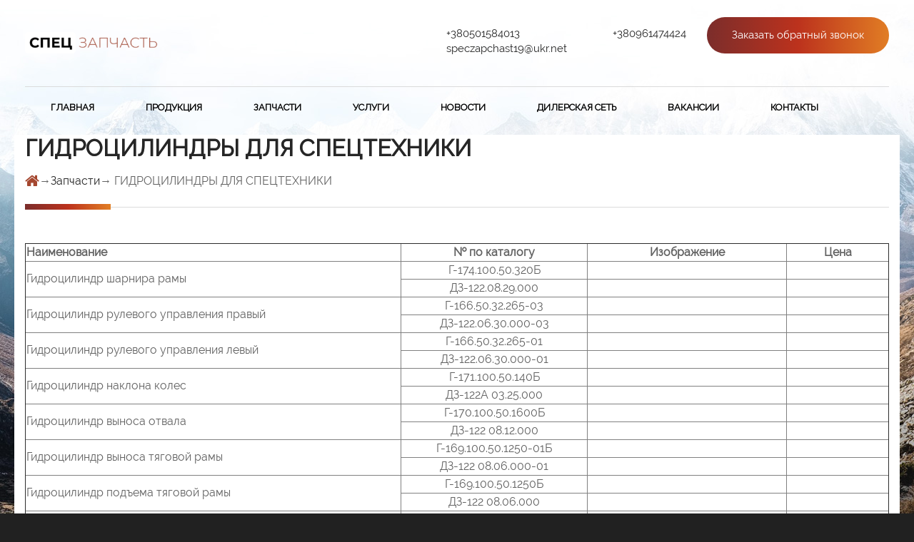

--- FILE ---
content_type: text/html; charset=UTF-8
request_url: https://speczapchast.com.ua/zapchasti/gidrocilindry-dlja-spectehniki/
body_size: 12438
content:
<!doctype html>
<html lang="ru-RU">
<head>
	<!-- Global site tag (gtag.js) - Google Analytics -->
<script async src="https://www.googletagmanager.com/gtag/js?id=UA-140312690-1"></script>
<script>
  window.dataLayer = window.dataLayer || [];
  function gtag(){dataLayer.push(arguments);}
  gtag('js', new Date());

  gtag('config', 'UA-140312690-1');
</script>

    <meta charset="UTF-8" />
    <meta http-equiv="X-UA-Compatible" content="IE=edge">
    <link rel="pingback" href="https://speczapchast.com.ua/xmlrpc.php" />
    <link href="https://fonts.googleapis.com/css?family=Raleway" rel="stylesheet">
    <title>ГИДРОЦИЛИНДРЫ ДЛЯ СПЕЦТЕХНИКИ - Спец-запчасть</title>

<!-- This site is optimized with the Yoast SEO plugin v11.2.1 - https://yoast.com/wordpress/plugins/seo/ -->
<link rel="canonical" href="https://speczapchast.com.ua/zapchasti/gidrocilindry-dlja-spectehniki/" />
<meta property="og:locale" content="ru_RU" />
<meta property="og:type" content="article" />
<meta property="og:title" content="ГИДРОЦИЛИНДРЫ ДЛЯ СПЕЦТЕХНИКИ - Спец-запчасть" />
<meta property="og:description" content="Наименование № по каталогу Изображение Цена Гидроцилиндр шарнира рамы Г-174.100.50.320Б ДЗ-122.08.29.000 Гидроцилиндр рулевого управления правый Г-166.50.32.265-03 ДЗ-122.06.30.000-03 Гидроцилиндр рулевого управления левый Г-166.50.32.265-01 ДЗ-122.06.30.000-01 Гидроцилиндр наклона колес Г-171.100.50.140Б ДЗ-122А 03.25.000 Гидроцилиндр выноса отвала Г-170.100.50.1600Б ДЗ-122 08.12.000 Гидроцилиндр выноса тяговой рамы Г-169.100.50.1250-01Б ДЗ-122 08.06.000-01 Гидроцилиндр подъема тяговой рамы Г-169.100.50.1250Б ДЗ-122 08.06.000 Гидроцилиндр угла резания Г-168.100.50.200Б ДЗ-122 08.05.000 &hellip;" />
<meta property="og:url" content="https://speczapchast.com.ua/zapchasti/gidrocilindry-dlja-spectehniki/" />
<meta property="og:site_name" content="Спец-запчасть" />
<meta name="twitter:card" content="summary_large_image" />
<meta name="twitter:description" content="Наименование № по каталогу Изображение Цена Гидроцилиндр шарнира рамы Г-174.100.50.320Б ДЗ-122.08.29.000 Гидроцилиндр рулевого управления правый Г-166.50.32.265-03 ДЗ-122.06.30.000-03 Гидроцилиндр рулевого управления левый Г-166.50.32.265-01 ДЗ-122.06.30.000-01 Гидроцилиндр наклона колес Г-171.100.50.140Б ДЗ-122А 03.25.000 Гидроцилиндр выноса отвала Г-170.100.50.1600Б ДЗ-122 08.12.000 Гидроцилиндр выноса тяговой рамы Г-169.100.50.1250-01Б ДЗ-122 08.06.000-01 Гидроцилиндр подъема тяговой рамы Г-169.100.50.1250Б ДЗ-122 08.06.000 Гидроцилиндр угла резания Г-168.100.50.200Б ДЗ-122 08.05.000 [&hellip;]" />
<meta name="twitter:title" content="ГИДРОЦИЛИНДРЫ ДЛЯ СПЕЦТЕХНИКИ - Спец-запчасть" />
<script type='application/ld+json' class='yoast-schema-graph yoast-schema-graph--main'>{"@context":"https://schema.org","@graph":[{"@type":"Organization","@id":"https://speczapchast.com.ua/#organization","name":"","url":"https://speczapchast.com.ua/","sameAs":[]},{"@type":"WebSite","@id":"https://speczapchast.com.ua/#website","url":"https://speczapchast.com.ua/","name":"\u0421\u043f\u0435\u0446-\u0437\u0430\u043f\u0447\u0430\u0441\u0442\u044c","publisher":{"@id":"https://speczapchast.com.ua/#organization"},"potentialAction":{"@type":"SearchAction","target":"https://speczapchast.com.ua/?s={search_term_string}","query-input":"required name=search_term_string"}},{"@type":"WebPage","@id":"https://speczapchast.com.ua/zapchasti/gidrocilindry-dlja-spectehniki/#webpage","url":"https://speczapchast.com.ua/zapchasti/gidrocilindry-dlja-spectehniki/","inLanguage":"ru-RU","name":"\u0413\u0418\u0414\u0420\u041e\u0426\u0418\u041b\u0418\u041d\u0414\u0420\u042b \u0414\u041b\u042f \u0421\u041f\u0415\u0426\u0422\u0415\u0425\u041d\u0418\u041a\u0418 - \u0421\u043f\u0435\u0446-\u0437\u0430\u043f\u0447\u0430\u0441\u0442\u044c","isPartOf":{"@id":"https://speczapchast.com.ua/#website"},"datePublished":"2018-12-11T15:55:53+00:00","dateModified":"2018-12-17T12:59:06+00:00","breadcrumb":{"@id":"https://speczapchast.com.ua/zapchasti/gidrocilindry-dlja-spectehniki/#breadcrumb"}},{"@type":"BreadcrumbList","@id":"https://speczapchast.com.ua/zapchasti/gidrocilindry-dlja-spectehniki/#breadcrumb","itemListElement":[{"@type":"ListItem","position":1,"item":{"@type":"WebPage","@id":"https://speczapchast.com.ua/","url":"https://speczapchast.com.ua/","name":"\u0413\u043b\u0430\u0432\u043d\u0430\u044f \u0441\u0442\u0440\u0430\u043d\u0438\u0446\u0430"}},{"@type":"ListItem","position":2,"item":{"@type":"WebPage","@id":"https://speczapchast.com.ua/zapchasti/gidrocilindry-dlja-spectehniki/","url":"https://speczapchast.com.ua/zapchasti/gidrocilindry-dlja-spectehniki/","name":"\u0413\u0418\u0414\u0420\u041e\u0426\u0418\u041b\u0418\u041d\u0414\u0420\u042b \u0414\u041b\u042f \u0421\u041f\u0415\u0426\u0422\u0415\u0425\u041d\u0418\u041a\u0418"}}]}]}</script>
<!-- / Yoast SEO plugin. -->

<link rel='dns-prefetch' href='//s.w.org' />
<link rel="alternate" type="application/rss+xml" title="Спец-запчасть &raquo; Лента" href="https://speczapchast.com.ua/feed/" />
<link rel="alternate" type="application/rss+xml" title="Спец-запчасть &raquo; Лента комментариев" href="https://speczapchast.com.ua/comments/feed/" />
		<script type="text/javascript">
			window._wpemojiSettings = {"baseUrl":"https:\/\/s.w.org\/images\/core\/emoji\/11\/72x72\/","ext":".png","svgUrl":"https:\/\/s.w.org\/images\/core\/emoji\/11\/svg\/","svgExt":".svg","source":{"concatemoji":"https:\/\/speczapchast.com.ua\/wp-includes\/js\/wp-emoji-release.min.js?ver=4.9.28"}};
			!function(e,a,t){var n,r,o,i=a.createElement("canvas"),p=i.getContext&&i.getContext("2d");function s(e,t){var a=String.fromCharCode;p.clearRect(0,0,i.width,i.height),p.fillText(a.apply(this,e),0,0);e=i.toDataURL();return p.clearRect(0,0,i.width,i.height),p.fillText(a.apply(this,t),0,0),e===i.toDataURL()}function c(e){var t=a.createElement("script");t.src=e,t.defer=t.type="text/javascript",a.getElementsByTagName("head")[0].appendChild(t)}for(o=Array("flag","emoji"),t.supports={everything:!0,everythingExceptFlag:!0},r=0;r<o.length;r++)t.supports[o[r]]=function(e){if(!p||!p.fillText)return!1;switch(p.textBaseline="top",p.font="600 32px Arial",e){case"flag":return s([55356,56826,55356,56819],[55356,56826,8203,55356,56819])?!1:!s([55356,57332,56128,56423,56128,56418,56128,56421,56128,56430,56128,56423,56128,56447],[55356,57332,8203,56128,56423,8203,56128,56418,8203,56128,56421,8203,56128,56430,8203,56128,56423,8203,56128,56447]);case"emoji":return!s([55358,56760,9792,65039],[55358,56760,8203,9792,65039])}return!1}(o[r]),t.supports.everything=t.supports.everything&&t.supports[o[r]],"flag"!==o[r]&&(t.supports.everythingExceptFlag=t.supports.everythingExceptFlag&&t.supports[o[r]]);t.supports.everythingExceptFlag=t.supports.everythingExceptFlag&&!t.supports.flag,t.DOMReady=!1,t.readyCallback=function(){t.DOMReady=!0},t.supports.everything||(n=function(){t.readyCallback()},a.addEventListener?(a.addEventListener("DOMContentLoaded",n,!1),e.addEventListener("load",n,!1)):(e.attachEvent("onload",n),a.attachEvent("onreadystatechange",function(){"complete"===a.readyState&&t.readyCallback()})),(n=t.source||{}).concatemoji?c(n.concatemoji):n.wpemoji&&n.twemoji&&(c(n.twemoji),c(n.wpemoji)))}(window,document,window._wpemojiSettings);
		</script>
		<style type="text/css">
img.wp-smiley,
img.emoji {
	display: inline !important;
	border: none !important;
	box-shadow: none !important;
	height: 1em !important;
	width: 1em !important;
	margin: 0 .07em !important;
	vertical-align: -0.1em !important;
	background: none !important;
	padding: 0 !important;
}
</style>
<link rel='stylesheet' id='bootstrap-css-css'  href='https://speczapchast.com.ua/wp-content/themes/webosnova/libs/bootstrap/css/bootstrap.min.css?ver=4.9.28' type='text/css' media='all' />
<link rel='stylesheet' id='carousel-css-css'  href='https://speczapchast.com.ua/wp-content/themes/webosnova/libs/OwlCarousel2-2.3.4/dist/assets/owl.carousel.min.css?ver=4.9.28' type='text/css' media='all' />
<link rel='stylesheet' id='carousel-theme-css-css'  href='https://speczapchast.com.ua/wp-content/themes/webosnova/libs/OwlCarousel2-2.3.4/dist/assets/owl.theme.default.min.css?ver=4.9.28' type='text/css' media='all' />
<link rel='stylesheet' id='font-awesome-css-css'  href='https://speczapchast.com.ua/wp-content/themes/webosnova/libs/font-awesome/css/font-awesome.css?ver=4.9.28' type='text/css' media='all' />
<link rel='stylesheet' id='main_menu-css-css'  href='https://speczapchast.com.ua/wp-content/themes/webosnova/css/main_menu.css?ver=4.9.28' type='text/css' media='all' />
<link rel='stylesheet' id='fotorama-css-css'  href='https://speczapchast.com.ua/wp-content/themes/webosnova/css/fotorama.css?ver=4.9.28' type='text/css' media='all' />
<link rel='stylesheet' id='main-css-css'  href='https://speczapchast.com.ua/wp-content/themes/webosnova/css/main.css?ver=4.9.28' type='text/css' media='all' />
<link rel='stylesheet' id='media-css-css'  href='https://speczapchast.com.ua/wp-content/themes/webosnova/css/media.css?ver=4.9.28' type='text/css' media='all' />
<link rel='stylesheet' id='fancybox-css-css'  href='https://speczapchast.com.ua/wp-content/themes/webosnova/css/fancybox.css?ver=4.9.28' type='text/css' media='all' />
<script type='text/javascript' src='https://speczapchast.com.ua/wp-includes/js/jquery/jquery.js?ver=1.12.4'></script>
<script type='text/javascript' src='https://speczapchast.com.ua/wp-includes/js/jquery/jquery-migrate.min.js?ver=1.4.1'></script>
<script type='text/javascript' src='https://speczapchast.com.uaprettyphoto/jquery.prettyPhoto.min?ver=4.9.28'></script>
<script type='text/javascript' src='https://speczapchast.com.ua/wp-content/themes/webosnova/libs/jquery-3.3.1.slim.min.js?ver=4.9.28'></script>
<script type='text/javascript' src='https://speczapchast.com.ua/wp-content/themes/webosnova/libs/jquery-3.3.1.min.js?ver=4.9.28'></script>
<script type='text/javascript' src='https://speczapchast.com.ua/wp-content/themes/webosnova/libs/popper.min.js?ver=4.9.28'></script>
<script type='text/javascript' src='https://speczapchast.com.ua/wp-content/themes/webosnova/libs/bootstrap/js/bootstrap.min.js?ver=4.9.28'></script>
<script type='text/javascript' src='https://speczapchast.com.ua/wp-content/themes/webosnova/libs/OwlCarousel2-2.3.4/dist/owl.carousel.min.js?ver=4.9.28'></script>
<script type='text/javascript' src='https://speczapchast.com.ua/wp-content/themes/webosnova/libs/fotorama.min.js?ver=4.9.28'></script>
<script type='text/javascript' src='https://speczapchast.com.ua/wp-content/themes/webosnova/js/main.js?ver=4.9.28'></script>
<script type='text/javascript' src='https://speczapchast.com.ua/wp-content/themes/webosnova/js/mask.js?ver=4.9.28'></script>
<script type='text/javascript' src='https://speczapchast.com.ua/wp-content/themes/webosnova/js/fancybox.js?ver=4.9.28'></script>
<link rel='https://api.w.org/' href='https://speczapchast.com.ua/wp-json/' />
<link rel="EditURI" type="application/rsd+xml" title="RSD" href="https://speczapchast.com.ua/xmlrpc.php?rsd" />
<link rel="wlwmanifest" type="application/wlwmanifest+xml" href="https://speczapchast.com.ua/wp-includes/wlwmanifest.xml" /> 
<meta name="generator" content="WordPress 4.9.28" />
<link rel='shortlink' href='https://speczapchast.com.ua/?p=496' />
<link rel="alternate" type="application/json+oembed" href="https://speczapchast.com.ua/wp-json/oembed/1.0/embed?url=https%3A%2F%2Fspeczapchast.com.ua%2Fzapchasti%2Fgidrocilindry-dlja-spectehniki%2F" />
<link rel="alternate" type="text/xml+oembed" href="https://speczapchast.com.ua/wp-json/oembed/1.0/embed?url=https%3A%2F%2Fspeczapchast.com.ua%2Fzapchasti%2Fgidrocilindry-dlja-spectehniki%2F&#038;format=xml" />
<link rel="icon" href="https://speczapchast.com.ua/wp-content/uploads/2018/11/cropped-fv12_15105772300_1517491066-32x32.png" sizes="32x32" />
<link rel="icon" href="https://speczapchast.com.ua/wp-content/uploads/2018/11/cropped-fv12_15105772300_1517491066-192x192.png" sizes="192x192" />
<link rel="apple-touch-icon-precomposed" href="https://speczapchast.com.ua/wp-content/uploads/2018/11/cropped-fv12_15105772300_1517491066-180x180.png" />
<meta name="msapplication-TileImage" content="https://speczapchast.com.ua/wp-content/uploads/2018/11/cropped-fv12_15105772300_1517491066-270x270.png" />
    <meta name="viewport" content="width=device-width, initial-scale=1, shrink-to-fit=no">
</head>
<body>
<div class="bg"><style>
    footer {
        position: relative;
    }
    
    footer:after {
        content: '';
        display: block;
        position: absolute;
        top: -200px;
        left: 0;
        width: 100%;
        height: 200px;
        background: linear-gradient(to top, #212121, transparent);
    }
</style>
<header  >
    <div class="my-container">
        <div class="row">
            <div class="col-md-6 col-xs-12">
                <div class="logo">
                <a href="https://speczapchast.com.ua"><img width="186" height="30" src="https://speczapchast.com.ua/wp-content/uploads/2018/12/cropped-Group.png" class="attachment-186x69 size-186x69" alt="" srcset="https://speczapchast.com.ua/wp-content/uploads/2018/12/cropped-Group.png 377w, https://speczapchast.com.ua/wp-content/uploads/2018/12/cropped-Group-300x49.png 300w" sizes="(max-width: 186px) 100vw, 186px" /></a>
                </div>
            </div>
            <div class="col-md-6 col-xs-12 row">
                <div class="contacts row">
                    <div class="head-contacts__item"><strong></strong><br>
                        <a href="tel:+380501584013">+380501584013</a><br>
                        <a href="mailto:speczapchast19@ukr.net">speczapchast19@ukr.net</a>
                    </div>
                    <div class="head-contacts__item"><strong></strong><br>
                        <a href="tel:+380961474424">+380961474424</a><br>
                        <a href="mailto:"></a>
                    </div>
                </div>
                <a class="bell" href="#"><button class="main-btn" data-toggle="modal" data-target="#exampleModalCenter">Заказать обратный звонок</button><button class="main-btn-1" data-toggle="modal" data-target="#exampleModalCenter">
                        <img src="https://speczapchast.com.ua/wp-content/themes/webosnova/image/callback-icon.png" alt=""></button></a>
                <div class="modal fade" id="exampleModalCenter" tabindex="-1" role="dialog" aria-labelledby="exampleModalCenterTitle" aria-hidden="true">
                    <div class="modal-dialog modal-dialog-centered" role="document">
                        <div class="modal-content">
                            <div class="modal-header">
                                <h5 class="modal-title" id="exampleModalLongTitle">Обратный звонок</h5>
                                <button type="button" class="close" data-dismiss="modal" aria-label="Close">
                                    <span aria-hidden="true">&times;</span>
                                </button>
                            </div>
                            <div class="modal-body">
                                <div class="form-modal">
                                    <form class="add_contact">
                                        <div class="my-form">
                                            <label for="phone">Телефон <span class="color">*</span></label>
                                            <input type="text" required name="phone" class="phone" placeholder="+38(_ _ _) _ _ _ - _ _ _ _">
                                        </div>
                                        <div  class="my-form">
                                            <label for="name">Контактное лицо</label>
                                            <input type="text" required name="name" class="name">
                                        </div>
                                        <div  class="my-form">
                                            <label for="inputGroupSelect01">Удобное время звонка</label>
                                            <select class="custom-select" name="recall" id="inputGroupSelect01">
                                                <option value="В любое время" selected>В любое время</option>
                                                <option value="Сейчас">Сейчас</option>
                                                <option value="Через час">Через час</option>
                                                <option value="Через 2 часа">Через 2 часа</option>
                                            </select>
                                        </div>
                                        <div class="errors">
                                        </div>
                                        <button class="main-btn" type="submit">Отправить</button>
                                    </form>
                                </div>
                            </div>
                        </div>
                    </div>
                </div>
            </div>
            <div class="b-head-links"><a href="#">Контакты</a><a href="#">Обратный звонок</a></div>
        </div>
        <div class="block-header-menu">
            <nav class="navbar navbar-expand-lg navbar-light">
                <div class="collapse navbar-collapse">
                    <div id='cssmenu'>
                        <div class="collapse navbar-collapse" id="navbarNavAltMarkup">
                            <div class="menu-gorizontalnoe-menju-container"><ul id="menu-gorizontalnoe-menju" class="navbar-nav horisontal-menu"><li id="menu-item-16" class="menu-item menu-item-type-custom menu-item-object-custom menu-item-home menu-item-16"><a href="https://speczapchast.com.ua/">Главная</a></li>
<li id="menu-item-187" class="menu-item menu-item-type-custom menu-item-object-custom menu-item-187"><a href="https://speczapchast.com.ua/categories/">Продукция</a></li>
<li id="menu-item-476" class="menu-item menu-item-type-post_type menu-item-object-page menu-item-476"><a href="https://speczapchast.com.ua/zapchasti/">Запчасти</a></li>
<li id="menu-item-144" class="menu-item menu-item-type-post_type_archive menu-item-object-service menu-item-144"><a href="https://speczapchast.com.ua/service/">Услуги</a></li>
<li id="menu-item-165" class="menu-item menu-item-type-taxonomy menu-item-object-category menu-item-165"><a href="https://speczapchast.com.ua/category/novosti/">Новости</a></li>
<li id="menu-item-170" class="menu-item menu-item-type-post_type menu-item-object-page menu-item-170"><a href="https://speczapchast.com.ua/diller/">Дилерская сеть</a></li>
<li id="menu-item-155" class="menu-item menu-item-type-post_type_archive menu-item-object-vacancy menu-item-155"><a href="https://speczapchast.com.ua/vacancy/">Вакансии</a></li>
<li id="menu-item-171" class="menu-item menu-item-type-post_type menu-item-object-page menu-item-171"><a href="https://speczapchast.com.ua/contact/">Контакты</a></li>
</ul></div>                        </div>
                    </div>
                </div>
            </nav>
            <div class="mob-menu">
                <span onclick="openNav()">&#9776;</span>
                <div id="mySidenav" class="sidenav">
                    <a href="javascript:void(0)" class="closebtn" onclick="closeNav()">&times;</a>
                    <div class="menu-gorizontalnoe-menju-container"><ul id="menu-gorizontalnoe-menju-1" class="navbar-nav horisontal-menu"><li class="menu-item menu-item-type-custom menu-item-object-custom menu-item-home menu-item-16"><a href="https://speczapchast.com.ua/">Главная</a></li>
<li class="menu-item menu-item-type-custom menu-item-object-custom menu-item-187"><a href="https://speczapchast.com.ua/categories/">Продукция</a></li>
<li class="menu-item menu-item-type-post_type menu-item-object-page menu-item-476"><a href="https://speczapchast.com.ua/zapchasti/">Запчасти</a></li>
<li class="menu-item menu-item-type-post_type_archive menu-item-object-service menu-item-144"><a href="https://speczapchast.com.ua/service/">Услуги</a></li>
<li class="menu-item menu-item-type-taxonomy menu-item-object-category menu-item-165"><a href="https://speczapchast.com.ua/category/novosti/">Новости</a></li>
<li class="menu-item menu-item-type-post_type menu-item-object-page menu-item-170"><a href="https://speczapchast.com.ua/diller/">Дилерская сеть</a></li>
<li class="menu-item menu-item-type-post_type_archive menu-item-object-vacancy menu-item-155"><a href="https://speczapchast.com.ua/vacancy/">Вакансии</a></li>
<li class="menu-item menu-item-type-post_type menu-item-object-page menu-item-171"><a href="https://speczapchast.com.ua/contact/">Контакты</a></li>
</ul></div>                    <button class="main-btn" data-toggle="modal" data-target="#exampleModalCenter">Заказать обратный звонок</button>
                </div>
            </div>
        </div>
    </div>
</header>    <div class="my-container bg-white">
        <h1>ГИДРОЦИЛИНДРЫ ДЛЯ СПЕЦТЕХНИКИ</h1>
        <nav aria-label="breadcrumb">
            <ol class="breadcrumb">
                <a href="https://speczapchast.com.ua/" rel="v:url" property="v:title"><i class="fa fa-home fa-lg"></i></a>  →  <span typeof="v:Breadcrumb"><a rel="v:url" property="v:title" href="">Запчасти</a></span>  →    ГИДРОЦИЛИНДРЫ ДЛЯ СПЕЦТЕХНИКИ              </ol>
        </nav>
        <div class="b-title"></div>
        <div class="b-editor news-announce">
                    </div>
            <div class="block-category">
                <table style="border-collapse: collapse; width: 100%;" border="1">
<tbody>
<tr style="height: 24px;">
<th style="width: 43.3553%; height: 24px;">Наименование</th>
<th style="width: 21.6477%; height: 24px; text-align: center;" width="200">№ по каталогу</th>
<th style="width: 23.0204%; height: 24px; text-align: center;">Изображение</th>
<th style="width: 11.8554%; height: 24px; text-align: center;">Цена</th>
</tr>
<tr style="height: 24px;">
<td style="width: 43.3553%; height: 48px;" rowspan="2">Гидроцилиндр шарнира рамы</td>
<td style="width: 21.6477%; text-align: center; height: 24px;">Г-174.100.50.320Б</td>
<td style="width: 23.0204%; height: 24px;"></td>
<td style="width: 11.8554%; height: 24px;"></td>
</tr>
<tr style="height: 24px;">
<td style="width: 21.6477%; text-align: center; height: 24px;">ДЗ-122.08.29.000</td>
<td style="width: 23.0204%; height: 24px;"></td>
<td style="width: 11.8554%; height: 24px;"></td>
</tr>
<tr style="height: 24px;">
<td style="width: 43.3553%; height: 48px;" rowspan="2">Гидроцилиндр рулевого управления правый</td>
<td style="width: 21.6477%; text-align: center; height: 24px;">Г-166.50.32.265-03</td>
<td style="width: 23.0204%; height: 24px;"></td>
<td style="width: 11.8554%; height: 24px;"></td>
</tr>
<tr style="height: 24px;">
<td style="width: 21.6477%; text-align: center; height: 24px;">ДЗ-122.06.30.000-03</td>
<td style="width: 23.0204%; height: 24px;"></td>
<td style="width: 11.8554%; height: 24px;"></td>
</tr>
<tr style="height: 24px;">
<td style="width: 43.3553%; height: 48px;" rowspan="2">Гидроцилиндр рулевого управления левый</td>
<td style="width: 21.6477%; text-align: center; height: 24px;">Г-166.50.32.265-01</td>
<td style="width: 23.0204%; height: 24px;"></td>
<td style="width: 11.8554%; height: 24px;"></td>
</tr>
<tr style="height: 24px;">
<td style="width: 21.6477%; text-align: center; height: 24px;">ДЗ-122.06.30.000-01</td>
<td style="width: 23.0204%; height: 24px;"></td>
<td style="width: 11.8554%; height: 24px;"></td>
</tr>
<tr style="height: 24px;">
<td style="width: 43.3553%; height: 48px;" rowspan="2">Гидроцилиндр наклона колес</td>
<td style="width: 21.6477%; text-align: center; height: 24px;">Г-171.100.50.140Б</td>
<td style="width: 23.0204%; height: 24px;"></td>
<td style="width: 11.8554%; height: 24px;"></td>
</tr>
<tr style="height: 24px;">
<td style="width: 21.6477%; text-align: center; height: 24px;">ДЗ-122А 03.25.000</td>
<td style="width: 23.0204%; height: 24px;"></td>
<td style="width: 11.8554%; height: 24px;"></td>
</tr>
<tr style="height: 24px;">
<td style="width: 43.3553%; height: 48px;" rowspan="2">Гидроцилиндр выноса отвала</td>
<td style="width: 21.6477%; text-align: center; height: 24px;">Г-170.100.50.1600Б</td>
<td style="width: 23.0204%; height: 24px;"></td>
<td style="width: 11.8554%; height: 24px;"></td>
</tr>
<tr style="height: 24px;">
<td style="width: 21.6477%; text-align: center; height: 24px;">ДЗ-122 08.12.000</td>
<td style="width: 23.0204%; height: 24px;"></td>
<td style="width: 11.8554%; height: 24px;"></td>
</tr>
<tr style="height: 24px;">
<td style="width: 43.3553%; height: 48px;" rowspan="2">Гидроцилиндр выноса тяговой рамы</td>
<td style="width: 21.6477%; text-align: center; height: 24px;">Г-169.100.50.1250-01Б</td>
<td style="width: 23.0204%; height: 24px;"></td>
<td style="width: 11.8554%; height: 24px;"></td>
</tr>
<tr style="height: 24px;">
<td style="width: 21.6477%; text-align: center; height: 24px;">ДЗ-122 08.06.000-01</td>
<td style="width: 23.0204%; height: 24px;"></td>
<td style="width: 11.8554%; height: 24px;"></td>
</tr>
<tr style="height: 24px;">
<td style="width: 43.3553%; height: 48px;" rowspan="2">Гидроцилиндр подъема тяговой рамы</td>
<td style="width: 21.6477%; text-align: center; height: 24px;">Г-169.100.50.1250Б</td>
<td style="width: 23.0204%; height: 24px;"></td>
<td style="width: 11.8554%; height: 24px;"></td>
</tr>
<tr style="height: 24px;">
<td style="width: 21.6477%; text-align: center; height: 24px;">ДЗ-122 08.06.000</td>
<td style="width: 23.0204%; height: 24px;"></td>
<td style="width: 11.8554%; height: 24px;"></td>
</tr>
<tr style="height: 24px;">
<td style="width: 43.3553%; height: 48px;" rowspan="2">Гидроцилиндр угла резания</td>
<td style="width: 21.6477%; text-align: center; height: 24px;">Г-168.100.50.200Б</td>
<td style="width: 23.0204%; height: 24px;"></td>
<td style="width: 11.8554%; height: 24px;"></td>
</tr>
<tr style="height: 24px;">
<td style="width: 21.6477%; text-align: center; height: 24px;">ДЗ-122 08.05.000</td>
<td style="width: 23.0204%; height: 24px;"></td>
<td style="width: 11.8554%; height: 24px;"></td>
</tr>
<tr style="height: 24px;">
<td style="width: 43.3553%; height: 48px;" rowspan="2">Гидроцилиндр бульдозера</td>
<td style="width: 21.6477%; text-align: center; height: 24px;">Г-241.100.50.450</td>
<td style="width: 23.0204%; height: 24px;"></td>
<td style="width: 11.8554%; height: 24px;"></td>
</tr>
<tr style="height: 24px;">
<td style="width: 21.6477%; text-align: center; height: 24px;">ДЗ-122А 08.02.000</td>
<td style="width: 23.0204%; height: 24px;"></td>
<td style="width: 11.8554%; height: 24px;"></td>
</tr>
<tr style="height: 24px;">
<td style="width: 43.3553%; height: 48px;" rowspan="2">Гидроцилиндр подъема рыхлителя</td>
<td style="width: 21.6477%; text-align: center; height: 24px;">Г-173.100.50.560-02Б</td>
<td style="width: 23.0204%; height: 24px;"></td>
<td style="width: 11.8554%; height: 24px;"></td>
</tr>
<tr style="height: 24px;">
<td style="width: 21.6477%; text-align: center; height: 24px;">ДЗ-122Б 08.05.000-02</td>
<td style="width: 23.0204%; height: 24px;"></td>
<td style="width: 11.8554%; height: 24px;"></td>
</tr>
<tr style="height: 24px;">
<td style="width: 43.3553%; height: 48px;" rowspan="2">Гидроцилиндр фиксатора</td>
<td style="width: 21.6477%; text-align: center; height: 24px;">Г-167.45.32.50.А</td>
<td style="width: 23.0204%; height: 24px;"></td>
<td style="width: 11.8554%; height: 24px;"></td>
</tr>
<tr style="height: 24px;">
<td style="width: 21.6477%; text-align: center; height: 24px;">ДЗ-122 08.02.000</td>
<td style="width: 23.0204%; height: 24px;"></td>
<td style="width: 11.8554%; height: 24px;"></td>
</tr>
<tr style="height: 24px;">
<td style="width: 43.3553%; height: 24px;">Гидроцилиндр поворота бульдозера</td>
<td style="width: 21.6477%; text-align: center; height: 24px;">Г-168.100.50.360</td>
<td style="width: 23.0204%; height: 24px;"></td>
<td style="width: 11.8554%; height: 24px;"></td>
</tr>
<tr style="height: 24px;">
<td style="width: 43.3553%; height: 48px;" rowspan="2">Гидроцилиндр поворота колеса</td>
<td style="width: 21.6477%; text-align: center; height: 24px;">Г-105.80.50.220</td>
<td style="width: 23.0204%; height: 24px;"></td>
<td style="width: 11.8554%; height: 24px;"></td>
</tr>
<tr style="height: 24px;">
<td style="width: 21.6477%; text-align: center; height: 24px;">225.06.02.00.000</td>
<td style="width: 23.0204%; height: 24px;"></td>
<td style="width: 11.8554%; height: 24px;"></td>
</tr>
<tr style="height: 24px;">
<td style="width: 43.3553%; height: 48px;" rowspan="2">Гидроцилиндр выноса отвала</td>
<td style="width: 21.6477%; text-align: center; height: 24px;">Г-104.80.50.1400А</td>
<td style="width: 23.0204%; height: 24px;"></td>
<td style="width: 11.8554%; height: 24px;"></td>
</tr>
<tr style="height: 24px;">
<td style="width: 21.6477%; text-align: center; height: 24px;">225.07.06.00.000</td>
<td style="width: 23.0204%; height: 24px;"></td>
<td style="width: 11.8554%; height: 24px;"></td>
</tr>
<tr style="height: 24px;">
<td style="width: 43.3553%; height: 48px;" rowspan="2">Гидроцилиндр бульдозера</td>
<td style="width: 21.6477%; text-align: center; height: 24px;">Г-106.125.56.385В</td>
<td style="width: 23.0204%; height: 24px;"></td>
<td style="width: 11.8554%; height: 24px;"></td>
</tr>
<tr style="height: 24px;">
<td style="width: 21.6477%; text-align: center; height: 24px;">225.21.13.00.000</td>
<td style="width: 23.0204%; height: 24px;"></td>
<td style="width: 11.8554%; height: 24px;"></td>
</tr>
<tr style="height: 24px;">
<td style="width: 43.3553%; height: 48px;" rowspan="2">Гидроцилиндр угла резания</td>
<td style="width: 21.6477%; text-align: center; height: 24px;">Г-115.80.50.280</td>
<td style="width: 23.0204%; height: 24px;"></td>
<td style="width: 11.8554%; height: 24px;"></td>
</tr>
<tr style="height: 24px;">
<td style="width: 21.6477%; text-align: center; height: 24px;">225.07.16.00.000</td>
<td style="width: 23.0204%; height: 24px;"></td>
<td style="width: 11.8554%; height: 24px;"></td>
</tr>
<tr style="height: 24px;">
<td style="width: 43.3553%; height: 48px;" rowspan="2">Гидроцилиндр наклона колёс</td>
<td style="width: 21.6477%; text-align: center; height: 24px;">Г-103.80.50.160</td>
<td style="width: 23.0204%; height: 24px;"></td>
<td style="width: 11.8554%; height: 24px;"></td>
</tr>
<tr style="height: 24px;">
<td style="width: 21.6477%; text-align: center; height: 24px;">225.56.02.00.000</td>
<td style="width: 23.0204%; height: 24px;"></td>
<td style="width: 11.8554%; height: 24px;"></td>
</tr>
<tr style="height: 24px;">
<td style="width: 43.3553%; height: 48px;" rowspan="2">Гидроцилиндр выноса тяговой рамы</td>
<td style="width: 21.6477%; text-align: center; height: 24px;">Г-113.80.50.710</td>
<td style="width: 23.0204%; height: 24px;"></td>
<td style="width: 11.8554%; height: 24px;"></td>
</tr>
<tr style="height: 24px;">
<td style="width: 21.6477%; text-align: center; height: 24px;">225.45.10.00.000</td>
<td style="width: 23.0204%; height: 24px;"></td>
<td style="width: 11.8554%; height: 24px;"></td>
</tr>
<tr style="height: 24px;">
<td style="width: 43.3553%; height: 48px;" rowspan="2">Гидроцилиндр подъёма отвала</td>
<td style="width: 21.6477%; text-align: center; height: 24px;">Г-114.80.50.1000</td>
<td style="width: 23.0204%; height: 24px;"></td>
<td style="width: 11.8554%; height: 24px;"></td>
</tr>
<tr style="height: 24px;">
<td style="width: 21.6477%; text-align: center; height: 24px;">225.45.15.00.000</td>
<td style="width: 23.0204%; height: 24px;"></td>
<td style="width: 11.8554%; height: 24px;"></td>
</tr>
<tr style="height: 24px;">
<td style="width: 43.3553%; height: 48px;" rowspan="2">Гидроцилиндр рыхлителя</td>
<td style="width: 21.6477%; text-align: center; height: 24px;">Г-116.125.56.600В</td>
<td style="width: 23.0204%; height: 24px;"></td>
<td style="width: 11.8554%; height: 24px;"></td>
</tr>
<tr style="height: 24px;">
<td style="width: 21.6477%; text-align: center; height: 24px;">225.19.04.00.000</td>
<td style="width: 23.0204%; height: 24px;"></td>
<td style="width: 11.8554%; height: 24px;"></td>
</tr>
<tr style="height: 24px;">
<td style="width: 43.3553%; height: 48px;" rowspan="2">Гидроцилиндр фиксатора</td>
<td style="width: 21.6477%; text-align: center; height: 24px;">Г-135.80.50.50А</td>
<td style="width: 23.0204%; height: 24px;"></td>
<td style="width: 11.8554%; height: 24px;"></td>
</tr>
<tr style="height: 24px;">
<td style="width: 21.6477%; text-align: center; height: 24px;">225.81.02.00.000</td>
<td style="width: 23.0204%; height: 24px;"></td>
<td style="width: 11.8554%; height: 24px;"></td>
</tr>
<tr style="height: 24px;">
<td style="width: 43.3553%; height: 48px;" rowspan="2">Гидроцилиндр выноса тяговой рамы</td>
<td style="width: 21.6477%; text-align: center; height: 24px;">Г-277.100.63.860</td>
<td style="width: 23.0204%; height: 24px;"></td>
<td style="width: 11.8554%; height: 24px;"></td>
</tr>
<tr style="height: 24px;">
<td style="width: 21.6477%; text-align: center; height: 24px;">ГЦ05-100х63.000-02</td>
<td style="width: 23.0204%; height: 24px;"></td>
<td style="width: 11.8554%; height: 24px;"></td>
</tr>
<tr style="height: 24px;">
<td style="width: 43.3553%; height: 48px;" rowspan="2">Гидроцилиндр подъёма отвала</td>
<td style="width: 21.6477%; text-align: center; height: 24px;">Г-277.100.63.1150-01</td>
<td style="width: 23.0204%; height: 24px;"></td>
<td style="width: 11.8554%; height: 24px;"></td>
</tr>
<tr style="height: 24px;">
<td style="width: 21.6477%; text-align: center; height: 24px;">ГЦ05-100х63.000-03</td>
<td style="width: 23.0204%; height: 24px;"></td>
<td style="width: 11.8554%; height: 24px;"></td>
</tr>
<tr style="height: 24px;">
<td style="width: 43.3553%; height: 48px;" rowspan="2">Гидроцилиндр поворота отвала</td>
<td style="width: 21.6477%; text-align: center; height: 24px;">Г-278.100.50.1000</td>
<td style="width: 23.0204%; height: 24px;"></td>
<td style="width: 11.8554%; height: 24px;"></td>
</tr>
<tr style="height: 24px;">
<td style="width: 21.6477%; text-align: center; height: 24px;">ГЦ02-100х50х1000</td>
<td style="width: 23.0204%; height: 24px;"></td>
<td style="width: 11.8554%; height: 24px;"></td>
</tr>
<tr style="height: 24px;">
<td style="width: 43.3553%; height: 48px;" rowspan="2">Гидроцилиндр рулевого управления левый</td>
<td style="width: 21.6477%; text-align: center; height: 24px;">Г-137.80.50.285Б</td>
<td style="width: 23.0204%; height: 24px;"></td>
<td style="width: 11.8554%; height: 24px;"></td>
</tr>
<tr style="height: 24px;">
<td style="width: 21.6477%; text-align: center; height: 24px;">ДЗ-298.14.01.000</td>
<td style="width: 23.0204%; height: 24px;"></td>
<td style="width: 11.8554%; height: 24px;"></td>
</tr>
<tr style="height: 24px;">
<td style="width: 43.3553%; height: 48px;" rowspan="2">Гидроцилиндр рулевого управления правый</td>
<td style="width: 21.6477%; text-align: center; height: 24px;">Г-137.80.50.285-01Б</td>
<td style="width: 23.0204%; height: 24px;"></td>
<td style="width: 11.8554%; height: 24px;"></td>
</tr>
<tr style="height: 24px;">
<td style="width: 21.6477%; text-align: center; height: 24px;">ДЗ-298.14.01.000-01</td>
<td style="width: 23.0204%; height: 24px;"></td>
<td style="width: 11.8554%; height: 24px;"></td>
</tr>
<tr style="height: 24px;">
<td style="width: 43.3553%; height: 48px;" rowspan="2">Гидроцилиндр наклона колёс</td>
<td style="width: 21.6477%; text-align: center; height: 24px;">Г-138.100.56.150-01</td>
<td style="width: 23.0204%; height: 24px;"></td>
<td style="width: 11.8554%; height: 24px;"></td>
</tr>
<tr style="height: 24px;">
<td style="width: 21.6477%; text-align: center; height: 24px;">ЦГ-100.60х150.11</td>
<td style="width: 23.0204%; height: 24px;"></td>
<td style="width: 11.8554%; height: 24px;"></td>
</tr>
<tr style="height: 24px;">
<td style="width: 43.3553%; height: 48px;" rowspan="2">Гидроцилиндр угла резания</td>
<td style="width: 21.6477%; text-align: center; height: 24px;">Г-138.100.56.250</td>
<td style="width: 23.0204%; height: 24px;"></td>
<td style="width: 11.8554%; height: 24px;"></td>
</tr>
<tr style="height: 24px;">
<td style="width: 21.6477%; text-align: center; height: 24px;">ЦГ-100.60х250.11</td>
<td style="width: 23.0204%; height: 24px;"></td>
<td style="width: 11.8554%; height: 24px;"></td>
</tr>
<tr style="height: 24px;">
<td style="width: 43.3553%; height: 48px;" rowspan="2">Гидроцилиндр рыхлителя</td>
<td style="width: 21.6477%; text-align: center; height: 24px;">Г-139.160.80.560Б</td>
<td style="width: 23.0204%; height: 24px;"></td>
<td style="width: 11.8554%; height: 24px;"></td>
</tr>
<tr style="height: 24px;">
<td style="width: 21.6477%; text-align: center; height: 24px;">ЦГ-160.80х560.31.001</td>
<td style="width: 23.0204%; height: 24px;"></td>
<td style="width: 11.8554%; height: 24px;"></td>
</tr>
<tr style="height: 24px;">
<td style="width: 43.3553%; height: 48px;" rowspan="2">Гидроцилиндр бульдозера</td>
<td style="width: 21.6477%; text-align: center; height: 24px;">Г-139.160.80.800-01Б</td>
<td style="width: 23.0204%; height: 24px;"></td>
<td style="width: 11.8554%; height: 24px;"></td>
</tr>
<tr style="height: 24px;">
<td style="width: 21.6477%; text-align: center; height: 24px;">ЦГ-160.80х800.31.001</td>
<td style="width: 23.0204%; height: 24px;"></td>
<td style="width: 11.8554%; height: 24px;"></td>
</tr>
<tr style="height: 24px;">
<td style="width: 43.3553%; height: 48px;" rowspan="2">Гидроцилиндр выноса отвала</td>
<td style="width: 21.6477%; text-align: center; height: 24px;">Г-140.125.56.1000Г</td>
<td style="width: 23.0204%; height: 24px;"></td>
<td style="width: 11.8554%; height: 24px;"></td>
</tr>
<tr style="height: 24px;">
<td style="width: 21.6477%; text-align: center; height: 24px;">ЦГ-125.63х1000.11</td>
<td style="width: 23.0204%; height: 24px;"></td>
<td style="width: 11.8554%; height: 24px;"></td>
</tr>
<tr style="height: 24px;">
<td style="width: 43.3553%; height: 48px;" rowspan="2">Гидроцилиндр складывания рамы</td>
<td style="width: 21.6477%; text-align: center; height: 24px;">Г-140.125.56.500-01Г</td>
<td style="width: 23.0204%; height: 24px;"></td>
<td style="width: 11.8554%; height: 24px;"></td>
</tr>
<tr style="height: 24px;">
<td style="width: 21.6477%; text-align: center; height: 24px;">ЦГ-125.63х500.11</td>
<td style="width: 23.0204%; height: 24px;"></td>
<td style="width: 11.8554%; height: 24px;"></td>
</tr>
<tr style="height: 24px;">
<td style="width: 43.3553%; height: 48px;" rowspan="2">Гидроцилиндр выноса тяговой рамы</td>
<td style="width: 21.6477%; text-align: center; height: 24px;">Г-141.125.56.1000Г</td>
<td style="width: 23.0204%; height: 24px;"></td>
<td style="width: 11.8554%; height: 24px;"></td>
</tr>
<tr style="height: 24px;">
<td style="width: 21.6477%; text-align: center; height: 24px;">ЦГ-125.63х1000.37</td>
<td style="width: 23.0204%; height: 24px;"></td>
<td style="width: 11.8554%; height: 24px;"></td>
</tr>
<tr style="height: 24px;">
<td style="width: 43.3553%; height: 48px;" rowspan="2">Гидроцилиндр подъёма отвала</td>
<td style="width: 21.6477%; text-align: center; height: 24px;">Г-141.125.56.1000-01Г</td>
<td style="width: 23.0204%; height: 24px;"></td>
<td style="width: 11.8554%; height: 24px;"></td>
</tr>
<tr style="height: 24px;">
<td style="width: 21.6477%; text-align: center; height: 24px;">ЦГ-125.63х1000.37-01</td>
<td style="width: 23.0204%; height: 24px;"></td>
<td style="width: 11.8554%; height: 24px;"></td>
</tr>
<tr style="height: 24px;">
<td style="width: 43.3553%; height: 48px;" rowspan="2">Гидроцилиндр рулевой</td>
<td style="width: 21.6477%; text-align: center; height: 24px;">Г-205.100.50.270А</td>
<td style="width: 23.0204%; height: 24px;"></td>
<td style="width: 11.8554%; height: 24px;"></td>
</tr>
<tr style="height: 24px;">
<td style="width: 21.6477%; text-align: center; height: 24px;">ДЗ-95Б.43.670</td>
<td style="width: 23.0204%; height: 24px;"></td>
<td style="width: 11.8554%; height: 24px;"></td>
</tr>
<tr style="height: 24px;">
<td style="width: 43.3553%; height: 48px;" rowspan="2">Гидроцилиндр выноса отвала</td>
<td style="width: 21.6477%; text-align: center; height: 24px;">Г-202.100.56.1000А</td>
<td style="width: 23.0204%; height: 24px;"></td>
<td style="width: 11.8554%; height: 24px;"></td>
</tr>
<tr style="height: 24px;">
<td style="width: 21.6477%; text-align: center; height: 24px;">ДЗ-98.43.04.000</td>
<td style="width: 23.0204%; height: 24px;"></td>
<td style="width: 11.8554%; height: 24px;"></td>
</tr>
<tr style="height: 24px;">
<td style="width: 43.3553%; height: 48px;" rowspan="2">Гидроцилиндр выноса тяговой рамы</td>
<td style="width: 21.6477%; text-align: center; height: 24px;">Г-204.100.56.800Б</td>
<td style="width: 23.0204%; height: 24px;"></td>
<td style="width: 11.8554%; height: 24px;"></td>
</tr>
<tr style="height: 24px;">
<td style="width: 21.6477%; text-align: center; height: 24px;">ДЗ-98В.43.03.000</td>
<td style="width: 23.0204%; height: 24px;"></td>
<td style="width: 11.8554%; height: 24px;"></td>
</tr>
<tr style="height: 24px;">
<td style="width: 43.3553%; height: 48px;" rowspan="2">Гидроцилиндр подъема отвала</td>
<td style="width: 21.6477%; text-align: center; height: 24px;">Г-204.100.56.1000-01Б</td>
<td style="width: 23.0204%; height: 24px;"></td>
<td style="width: 11.8554%; height: 24px;"></td>
</tr>
<tr style="height: 24px;">
<td style="width: 21.6477%; text-align: center; height: 24px;">ДЗ-98В.43.03.000-01</td>
<td style="width: 23.0204%; height: 24px;"></td>
<td style="width: 11.8554%; height: 24px;"></td>
</tr>
<tr style="height: 24px;">
<td style="width: 43.3553%; height: 24px;">Гидроцилиндр подъёма рыхлителя</td>
<td style="width: 21.6477%; text-align: center; height: 24px;">Г-244.125.56.805</td>
<td style="width: 23.0204%; height: 24px;"></td>
<td style="width: 11.8554%; height: 24px;"></td>
</tr>
<tr style="height: 24px;">
<td style="width: 43.3553%; height: 48px;" rowspan="2">Гидроцилиндр перекоса отвала</td>
<td style="width: 21.6477%; text-align: center; height: 24px;">Г-127.160.80.250Б</td>
<td style="width: 23.0204%; height: 24px;"></td>
<td style="width: 11.8554%; height: 24px;"></td>
</tr>
<tr style="height: 24px;">
<td style="width: 21.6477%; text-align: center; height: 24px;">ЦГ-160.80х250.17</td>
<td style="width: 23.0204%; height: 24px;"></td>
<td style="width: 11.8554%; height: 24px;"></td>
</tr>
<tr style="height: 24px;">
<td style="width: 43.3553%; height: 48px;" rowspan="2">Гидроцилиндр подъема рыхлителя</td>
<td style="width: 21.6477%; text-align: center; height: 24px;">Г-130.125.56.450Г</td>
<td style="width: 23.0204%; height: 24px;"></td>
<td style="width: 11.8554%; height: 24px;"></td>
</tr>
<tr style="height: 24px;">
<td style="width: 21.6477%; text-align: center; height: 24px;">ЦГ-125.56х450.11</td>
<td style="width: 23.0204%; height: 24px;"></td>
<td style="width: 11.8554%; height: 24px;"></td>
</tr>
<tr style="height: 24px;">
<td style="width: 43.3553%; height: 24px;">Гидроцилиндр бульдозера</td>
<td style="width: 21.6477%; text-align: center; height: 24px;">Г-133.100.56.1100</td>
<td style="width: 23.0204%; height: 24px;"></td>
<td style="width: 11.8554%; height: 24px;"></td>
</tr>
<tr style="height: 24px;">
<td style="width: 43.3553%; height: 48px;" rowspan="2">Гидроцилиндр перекоса отвала</td>
<td style="width: 21.6477%; text-align: center; height: 24px;">Г-125.160.80.200А1</td>
<td style="width: 23.0204%; height: 24px;"></td>
<td style="width: 11.8554%; height: 24px;"></td>
</tr>
<tr style="height: 24px;">
<td style="width: 21.6477%; text-align: center; height: 24px;">50-50-226 СП</td>
<td style="width: 23.0204%; height: 24px;"></td>
<td style="width: 11.8554%; height: 24px;"></td>
</tr>
<tr style="height: 24px;">
<td style="width: 43.3553%; height: 48px;" rowspan="2">Гидроцилиндр подъема отвала</td>
<td style="width: 21.6477%; text-align: center; height: 24px;">Г-109.100.56.800Б</td>
<td style="width: 23.0204%; height: 24px;"></td>
<td style="width: 11.8554%; height: 24px;"></td>
</tr>
<tr style="height: 24px;">
<td style="width: 21.6477%; text-align: center; height: 24px;">50-26-570 СП</td>
<td style="width: 23.0204%; height: 24px;"></td>
<td style="width: 11.8554%; height: 24px;"></td>
</tr>
<tr style="height: 24px;">
<td style="width: 43.3553%; height: 48px;" rowspan="2">Гидроцилиндр подъема рыхлителя</td>
<td style="width: 21.6477%; text-align: center; height: 24px;">Г-124.125.56.500Д</td>
<td style="width: 23.0204%; height: 24px;"></td>
<td style="width: 11.8554%; height: 24px;"></td>
</tr>
<tr style="height: 24px;">
<td style="width: 21.6477%; text-align: center; height: 24px;">50-50-225 СП</td>
<td style="width: 23.0204%; height: 24px;"></td>
<td style="width: 11.8554%; height: 24px;"></td>
</tr>
<tr style="height: 24px;">
<td style="width: 43.3553%; height: 48px;" rowspan="2">Гидроцилиндр подъема отвала</td>
<td style="width: 21.6477%; text-align: center; height: 24px;">Г-203.100.56.1280А</td>
<td style="width: 23.0204%; height: 24px;"></td>
<td style="width: 11.8554%; height: 24px;"></td>
</tr>
<tr style="height: 24px;">
<td style="width: 21.6477%; text-align: center; height: 24px;">131-26-108-02 СП</td>
<td style="width: 23.0204%; height: 24px;"></td>
<td style="width: 11.8554%; height: 24px;"></td>
</tr>
<tr style="height: 24px;">
<td style="width: 43.3553%; height: 48px;" rowspan="2">Гидроцилиндр ковша</td>
<td style="width: 21.6477%; text-align: center; height: 24px;">Г-150.125.56.400Г</td>
<td style="width: 23.0204%; height: 24px;"></td>
<td style="width: 11.8554%; height: 24px;"></td>
</tr>
<tr style="height: 24px;">
<td style="width: 21.6477%; text-align: center; height: 24px;">ТО-30.44.10.000</td>
<td style="width: 23.0204%; height: 24px;"></td>
<td style="width: 11.8554%; height: 24px;"></td>
</tr>
<tr style="height: 24px;">
<td style="width: 43.3553%; height: 48px;" rowspan="2">Гидроцилиндр поворота колёс левый</td>
<td style="width: 21.6477%; text-align: center; height: 24px;">Г-143. 50.32.320А</td>
<td style="width: 23.0204%; height: 24px;"></td>
<td style="width: 11.8554%; height: 24px;"></td>
</tr>
<tr style="height: 24px;">
<td style="width: 21.6477%; text-align: center; height: 24px;">ТО-30.46.01.000</td>
<td style="width: 23.0204%; height: 24px;"></td>
<td style="width: 11.8554%; height: 24px;"></td>
</tr>
<tr style="height: 24px;">
<td style="width: 43.3553%; height: 48px;" rowspan="2">Гидроцилиндр поворота колёс правый</td>
<td style="width: 21.6477%; text-align: center; height: 24px;">Г-143. 50.32.320-01А</td>
<td style="width: 23.0204%; height: 24px;"></td>
<td style="width: 11.8554%; height: 24px;"></td>
</tr>
<tr style="height: 24px;">
<td style="width: 21.6477%; text-align: center; height: 24px;">ТО-30.46.01.000-01</td>
<td style="width: 23.0204%; height: 24px;"></td>
<td style="width: 11.8554%; height: 24px;"></td>
</tr>
<tr style="height: 24px;">
<td style="width: 43.3553%; height: 48px;" rowspan="2">Гидроцилиндр подъема стрелы универсальный</td>
<td style="width: 21.6477%; text-align: center; height: 24px;">Г-151. 125.56.630-02Г</td>
<td style="width: 23.0204%; height: 24px;"></td>
<td style="width: 11.8554%; height: 24px;"></td>
</tr>
<tr style="height: 24px;">
<td style="width: 21.6477%; text-align: center; height: 24px;">ТО-30.44.20.000</td>
<td style="width: 23.0204%; height: 24px;"></td>
<td style="width: 11.8554%; height: 24px;"></td>
</tr>
<tr style="height: 24px;">
<td style="width: 43.3553%; height: 48px;" rowspan="2">Гидроцилиндр быстросъемного оборудования</td>
<td style="width: 21.6477%; text-align: center; height: 24px;">Г-176.50.32.95.x2</td>
<td style="width: 23.0204%; height: 24px;"></td>
<td style="width: 11.8554%; height: 24px;"></td>
</tr>
<tr style="height: 24px;">
<td style="width: 21.6477%; text-align: center; height: 24px;">ТО-30-2.40.02.000-01</td>
<td style="width: 23.0204%; height: 24px;"></td>
<td style="width: 11.8554%; height: 24px;"></td>
</tr>
<tr style="height: 24px;">
<td style="width: 43.3553%; height: 48px;" rowspan="2">Гидроцилиндр челюстного захвата</td>
<td style="width: 21.6477%; text-align: center; height: 24px;">Г-177.80.50.320А</td>
<td style="width: 23.0204%; height: 24px;"></td>
<td style="width: 11.8554%; height: 24px;"></td>
</tr>
<tr style="height: 24px;">
<td style="width: 21.6477%; text-align: center; height: 24px;">ПК-27013.51.02.000</td>
<td style="width: 23.0204%; height: 24px;"></td>
<td style="width: 11.8554%; height: 24px;"></td>
</tr>
<tr style="height: 24px;">
<td style="width: 43.3553%; height: 48px;" rowspan="2">Гидроцилиндр челюстного захвата (зеркальный)</td>
<td style="width: 21.6477%; text-align: center; height: 24px;">Г-177.80.50.320-01А</td>
<td style="width: 23.0204%; height: 24px;"></td>
<td style="width: 11.8554%; height: 24px;"></td>
</tr>
<tr style="height: 24px;">
<td style="width: 21.6477%; text-align: center; height: 24px;">ПК-27013.51.02.000-01</td>
<td style="width: 23.0204%; height: 24px;"></td>
<td style="width: 11.8554%; height: 24px;"></td>
</tr>
<tr style="height: 24px;">
<td style="width: 43.3553%; height: 48px;" rowspan="2">Гидроцилиндр бульдозера</td>
<td style="width: 21.6477%; text-align: center; height: 24px;">Г-179.80.50.320А</td>
<td style="width: 23.0204%; height: 24px;"></td>
<td style="width: 11.8554%; height: 24px;"></td>
</tr>
<tr style="height: 24px;">
<td style="width: 21.6477%; text-align: center; height: 24px;">ПК-3302.55.03.000</td>
<td style="width: 23.0204%; height: 24px;"></td>
<td style="width: 11.8554%; height: 24px;"></td>
</tr>
<tr style="height: 24px;">
<td style="width: 43.3553%; height: 48px;" rowspan="2">Гидроцилиндр рулевого управления прав.</td>
<td style="width: 21.6477%; text-align: center; height: 24px;">Г-108.80.50.400</td>
<td style="width: 23.0204%; height: 24px;"></td>
<td style="width: 11.8554%; height: 24px;"></td>
</tr>
<tr style="height: 24px;">
<td style="width: 21.6477%; text-align: center; height: 24px;">ПК-2202.47.03.000</td>
<td style="width: 23.0204%; height: 24px;"></td>
<td style="width: 11.8554%; height: 24px;"></td>
</tr>
<tr style="height: 24px;">
<td style="width: 43.3553%; height: 48px;" rowspan="2">Гидроцилиндр рулевого управления лев.</td>
<td style="width: 21.6477%; text-align: center; height: 24px;">Г-108.80.50.400-01</td>
<td style="width: 23.0204%; height: 24px;"></td>
<td style="width: 11.8554%; height: 24px;"></td>
</tr>
<tr style="height: 24px;">
<td style="width: 21.6477%; text-align: center; height: 24px;">ПК-2202.47.03.000-01</td>
<td style="width: 23.0204%; height: 24px;"></td>
<td style="width: 11.8554%; height: 24px;"></td>
</tr>
<tr style="height: 24px;">
<td style="width: 43.3553%; height: 48px;" rowspan="2">Гидроцилиндр стрелы</td>
<td style="width: 21.6477%; text-align: center; height: 24px;">Г-165.125.56.710Г</td>
<td style="width: 23.0204%; height: 24px;"></td>
<td style="width: 11.8554%; height: 24px;"></td>
</tr>
<tr style="height: 24px;">
<td style="width: 21.6477%; text-align: center; height: 24px;">ПК-2701.06.09.000</td>
<td style="width: 23.0204%; height: 24px;"></td>
<td style="width: 11.8554%; height: 24px;"></td>
</tr>
<tr style="height: 24px;">
<td style="width: 43.3553%; height: 48px;" rowspan="2">Гидроцилиндр ковша</td>
<td style="width: 21.6477%; text-align: center; height: 24px;">Г-152.160.80.400</td>
<td style="width: 23.0204%; height: 24px;"></td>
<td style="width: 11.8554%; height: 24px;"></td>
</tr>
<tr style="height: 24px;">
<td style="width: 21.6477%; text-align: center; height: 24px;">ПК-2701.06.08.000</td>
<td style="width: 23.0204%; height: 24px;"></td>
<td style="width: 11.8554%; height: 24px;"></td>
</tr>
<tr style="height: 24px;">
<td style="width: 43.3553%; height: 48px;" rowspan="2">Гидроцилиндр ковша</td>
<td style="width: 21.6477%; text-align: center; height: 24px;">Г-164.125.56.400Г</td>
<td style="width: 23.0204%; height: 24px;"></td>
<td style="width: 11.8554%; height: 24px;"></td>
</tr>
<tr style="height: 24px;">
<td style="width: 21.6477%; text-align: center; height: 24px;">ПК-2202.06.02.000</td>
<td style="width: 23.0204%; height: 24px;"></td>
<td style="width: 11.8554%; height: 24px;"></td>
</tr>
<tr style="height: 24px;">
<td style="width: 43.3553%; height: 48px;" rowspan="2">Гидроцилиндр рулевого управления</td>
<td style="width: 21.6477%; text-align: center; height: 24px;">Г-178.80.50.320-02Б</td>
<td style="width: 23.0204%; height: 24px;"></td>
<td style="width: 11.8554%; height: 24px;"></td>
</tr>
<tr style="height: 24px;">
<td style="width: 21.6477%; text-align: center; height: 24px;">ТО-18А.08.03.000-01</td>
<td style="width: 23.0204%; height: 24px;"></td>
<td style="width: 11.8554%; height: 24px;"></td>
</tr>
<tr style="height: 24px;">
<td style="width: 43.3553%; height: 48px;" rowspan="2">Гидроцилиндр ковша</td>
<td style="width: 21.6477%; text-align: center; height: 24px;">Г-147.125.56.400Г</td>
<td style="width: 23.0204%; height: 24px;"></td>
<td style="width: 11.8554%; height: 24px;"></td>
</tr>
<tr style="height: 24px;">
<td style="width: 21.6477%; text-align: center; height: 24px;">ТО-18А.06.01.000</td>
<td style="width: 23.0204%; height: 24px;"></td>
<td style="width: 11.8554%; height: 24px;"></td>
</tr>
<tr style="height: 24px;">
<td style="width: 43.3553%; height: 72px;" rowspan="2">Гидроцилиндр подъема стрелы</td>
<td style="width: 21.6477%; text-align: center; height: 24px;">Г-148.125.56.710Г</td>
<td style="width: 23.0204%; height: 24px;"></td>
<td style="width: 11.8554%; height: 24px;"></td>
</tr>
<tr style="height: 48px;">
<td style="width: 21.6477%; text-align: center; height: 48px;">ТО-18А.06.03.000 (L-1160)</td>
<td style="width: 23.0204%; height: 48px;"></td>
<td style="width: 11.8554%; height: 48px;"></td>
</tr>
<tr style="height: 24px;">
<td style="width: 43.3553%; height: 72px;" rowspan="2">Гидроцилиндр подъема стрелы</td>
<td style="width: 21.6477%; text-align: center; height: 24px;">Г-148.125.56.710-01Г</td>
<td style="width: 23.0204%; height: 24px;"></td>
<td style="width: 11.8554%; height: 24px;"></td>
</tr>
<tr style="height: 48px;">
<td style="width: 21.6477%; text-align: center; height: 48px;">ТО-18А.06.03.000-01(L-1125)</td>
<td style="width: 23.0204%; height: 48px;"></td>
<td style="width: 11.8554%; height: 48px;"></td>
</tr>
<tr style="height: 24px;">
<td style="width: 43.3553%; height: 48px;" rowspan="2">Гидроцилиндр рулевого управления</td>
<td style="width: 21.6477%; text-align: center; height: 24px;">Г-178.80.50.400-03Б</td>
<td style="width: 23.0204%; height: 24px;"></td>
<td style="width: 11.8554%; height: 24px;"></td>
</tr>
<tr style="height: 24px;">
<td style="width: 21.6477%; text-align: center; height: 24px;">ТО-18А.08.03.000</td>
<td style="width: 23.0204%; height: 24px;"></td>
<td style="width: 11.8554%; height: 24px;"></td>
</tr>
<tr style="height: 24px;">
<td style="width: 43.3553%; height: 48px;" rowspan="2">Гидроцилиндр ковша</td>
<td style="width: 21.6477%; text-align: center; height: 24px;">Г-154.160.80.400</td>
<td style="width: 23.0204%; height: 24px;"></td>
<td style="width: 11.8554%; height: 24px;"></td>
</tr>
<tr style="height: 24px;">
<td style="width: 21.6477%; text-align: center; height: 24px;">ТО-18Б.06.03.000</td>
<td style="width: 23.0204%; height: 24px;"></td>
<td style="width: 11.8554%; height: 24px;"></td>
</tr>
<tr style="height: 24px;">
<td style="width: 43.3553%; height: 48px;" rowspan="2">Гидроцилиндр подъема стрелы</td>
<td style="width: 21.6477%; text-align: center; height: 24px;">Г-149.125.56.710Г</td>
<td style="width: 23.0204%; height: 24px;"></td>
<td style="width: 11.8554%; height: 24px;"></td>
</tr>
<tr style="height: 24px;">
<td style="width: 21.6477%; text-align: center; height: 24px;">ТО-18Б.06.05.000</td>
<td style="width: 23.0204%; height: 24px;"></td>
<td style="width: 11.8554%; height: 24px;"></td>
</tr>
<tr style="height: 24px;">
<td style="width: 43.3553%; height: 48px;" rowspan="2">Гидроцилиндр ковша</td>
<td style="width: 21.6477%; text-align: center; height: 24px;">Г-119.125.56.400Д</td>
<td style="width: 23.0204%; height: 24px;"></td>
<td style="width: 11.8554%; height: 24px;"></td>
</tr>
<tr style="height: 24px;">
<td style="width: 21.6477%; text-align: center; height: 24px;">322.06.01.000</td>
<td style="width: 23.0204%; height: 24px;"></td>
<td style="width: 11.8554%; height: 24px;"></td>
</tr>
<tr style="height: 24px;">
<td style="width: 43.3553%; height: 48px;" rowspan="2">Гидроцилиндр подъема стрелы</td>
<td style="width: 21.6477%; text-align: center; height: 24px;">Г-142.125.56.505Г</td>
<td style="width: 23.0204%; height: 24px;"></td>
<td style="width: 11.8554%; height: 24px;"></td>
</tr>
<tr style="height: 24px;">
<td style="width: 21.6477%; text-align: center; height: 24px;">322.06.02.000</td>
<td style="width: 23.0204%; height: 24px;"></td>
<td style="width: 11.8554%; height: 24px;"></td>
</tr>
<tr style="height: 24px;">
<td style="width: 43.3553%; height: 48px;" rowspan="2">Гидроцилиндр ковша</td>
<td style="width: 21.6477%; text-align: center; height: 24px;">Г-155.160.80.500</td>
<td style="width: 23.0204%; height: 24px;"></td>
<td style="width: 11.8554%; height: 24px;"></td>
</tr>
<tr style="height: 24px;">
<td style="width: 21.6477%; text-align: center; height: 24px;">ТО-28.06.03.000</td>
<td style="width: 23.0204%; height: 24px;"></td>
<td style="width: 11.8554%; height: 24px;"></td>
</tr>
<tr style="height: 24px;">
<td style="width: 43.3553%; height: 48px;" rowspan="2">Гидроцилиндр подъема стрелы</td>
<td style="width: 21.6477%; text-align: center; height: 24px;">Г-161.125.80.800Г</td>
<td style="width: 23.0204%; height: 24px;"></td>
<td style="width: 11.8554%; height: 24px;"></td>
</tr>
<tr style="height: 24px;">
<td style="width: 21.6477%; text-align: center; height: 24px;">ТО-28А.06.01.000</td>
<td style="width: 23.0204%; height: 24px;"></td>
<td style="width: 11.8554%; height: 24px;"></td>
</tr>
<tr style="height: 24px;">
<td style="width: 43.3553%; height: 48px;" rowspan="2">Гидроцилиндр рулевого управления</td>
<td style="width: 21.6477%; text-align: center; height: 24px;">Г-156.80.50.236Б</td>
<td style="width: 23.0204%; height: 24px;"></td>
<td style="width: 11.8554%; height: 24px;"></td>
</tr>
<tr style="height: 24px;">
<td style="width: 21.6477%; text-align: center; height: 24px;">ПВ-5003.05.04.100А</td>
<td style="width: 23.0204%; height: 24px;"></td>
<td style="width: 11.8554%; height: 24px;"></td>
</tr>
<tr style="height: 24px;">
<td style="width: 43.3553%; height: 48px;" rowspan="2">Гидроцилиндр наклона грузоподъемника</td>
<td style="width: 21.6477%; text-align: center; height: 24px;">Г-157.100.56.155Б/-01</td>
<td style="width: 23.0204%; height: 24px;"></td>
<td style="width: 11.8554%; height: 24px;"></td>
</tr>
<tr style="height: 24px;">
<td style="width: 21.6477%; text-align: center; height: 24px;">ПВ-5003.06.02.000А</td>
<td style="width: 23.0204%; height: 24px;"></td>
<td style="width: 11.8554%; height: 24px;"></td>
</tr>
<tr style="height: 24px;">
<td style="width: 43.3553%; height: 48px;" rowspan="2">Гидроцилиндр грузоподъемника</td>
<td style="width: 21.6477%; text-align: center; height: 24px;">Г-185.80.80.1620</td>
<td style="width: 23.0204%; height: 24px;"></td>
<td style="width: 11.8554%; height: 24px;"></td>
</tr>
<tr style="height: 24px;">
<td style="width: 21.6477%; text-align: center; height: 24px;">ПВ-5003.20.03.000</td>
<td style="width: 23.0204%; height: 24px;"></td>
<td style="width: 11.8554%; height: 24px;"></td>
</tr>
<tr style="height: 24px;">
<td style="width: 43.3553%; height: 48px;" rowspan="2">Гидроцилиндр наклона стрелы манипулятора</td>
<td style="width: 21.6477%; text-align: center; height: 24px;">Г-273.100.50.160</td>
<td style="width: 23.0204%; height: 24px;"></td>
<td style="width: 11.8554%; height: 24px;"></td>
</tr>
<tr style="height: 24px;">
<td style="width: 21.6477%; text-align: center; height: 24px;">КО-440-5.73.01.700</td>
<td style="width: 23.0204%; height: 24px;"></td>
<td style="width: 11.8554%; height: 24px;"></td>
</tr>
<tr style="height: 24px;">
<td style="width: 43.3553%; height: 48px;" rowspan="2">Гидроцилиндр подъёма и опрокидывания контейнера</td>
<td style="width: 21.6477%; text-align: center; height: 24px;">Г-272.80.50.400-01</td>
<td style="width: 23.0204%; height: 24px;"></td>
<td style="width: 11.8554%; height: 24px;"></td>
</tr>
<tr style="height: 24px;">
<td style="width: 21.6477%; text-align: center; height: 24px;">КО-440-2.18.10.000</td>
<td style="width: 23.0204%; height: 24px;"></td>
<td style="width: 11.8554%; height: 24px;"></td>
</tr>
<tr style="height: 24px;">
<td style="width: 43.3553%; height: 48px;" rowspan="2">Гидроцилиндр аутригера</td>
<td style="width: 21.6477%; text-align: center; height: 24px;">Г-272.80.50.560-02</td>
<td style="width: 23.0204%; height: 24px;"></td>
<td style="width: 11.8554%; height: 24px;"></td>
</tr>
<tr style="height: 24px;">
<td style="width: 21.6477%; text-align: center; height: 24px;">КО-440-2.18.10.000-01</td>
<td style="width: 23.0204%; height: 24px;"></td>
<td style="width: 11.8554%; height: 24px;"></td>
</tr>
<tr style="height: 24px;">
<td style="width: 43.3553%; height: 48px;" rowspan="2">Гидроцилиндр захвата</td>
<td style="width: 21.6477%; text-align: center; height: 24px;">Г-274.80.50.400</td>
<td style="width: 23.0204%; height: 24px;"></td>
<td style="width: 11.8554%; height: 24px;"></td>
</tr>
<tr style="height: 24px;">
<td style="width: 21.6477%; text-align: center; height: 24px;">КО-440-2.18.10.000-04</td>
<td style="width: 23.0204%; height: 24px;"></td>
<td style="width: 11.8554%; height: 24px;"></td>
</tr>
<tr style="height: 24px;">
<td style="width: 43.3553%; height: 48px;" rowspan="2">Гидроцилиндр поворота манипулятора разравнивателя</td>
<td style="width: 21.6477%; text-align: center; height: 24px;">Г-272.80.50.250</td>
<td style="width: 23.0204%; height: 24px;"></td>
<td style="width: 11.8554%; height: 24px;"></td>
</tr>
<tr style="height: 24px;">
<td style="width: 21.6477%; text-align: center; height: 24px;">КО-440-2.18.10.000-05</td>
<td style="width: 23.0204%; height: 24px;"></td>
<td style="width: 11.8554%; height: 24px;"></td>
</tr>
<tr style="height: 24px;">
<td style="width: 43.3553%; height: 48px;" rowspan="2">Гидроцилиндр поворота манипулятора</td>
<td style="width: 21.6477%; text-align: center; height: 24px;">Г-321.50.32.175</td>
<td style="width: 23.0204%; height: 24px;"></td>
<td style="width: 11.8554%; height: 24px;"></td>
</tr>
<tr style="height: 24px;">
<td style="width: 21.6477%; text-align: center; height: 24px;">ЦГ-60.32х175.22-01</td>
<td style="width: 23.0204%; height: 24px;"></td>
<td style="width: 11.8554%; height: 24px;"></td>
</tr>
<tr style="height: 24px;">
<td style="width: 43.3553%; height: 48px;" rowspan="2">Гидроцилиндр рулевого управления</td>
<td style="width: 21.6477%; text-align: center; height: 24px;">Г-258.125.56.400</td>
<td style="width: 23.0204%; height: 24px;"></td>
<td style="width: 11.8554%; height: 24px;"></td>
</tr>
<tr style="height: 24px;">
<td style="width: 21.6477%; text-align: center; height: 24px;">ЦГ-125.50х400.11</td>
<td style="width: 23.0204%; height: 24px;"></td>
<td style="width: 11.8554%; height: 24px;"></td>
</tr>
<tr style="height: 24px;">
<td style="width: 43.3553%; height: 48px;" rowspan="2">Гидроцилиндр ковша погрузчика П-4/85</td>
<td style="width: 21.6477%; text-align: center; height: 24px;">Г-264.125.63.630</td>
<td style="width: 23.0204%; height: 24px;"></td>
<td style="width: 11.8554%; height: 24px;"></td>
</tr>
<tr style="height: 24px;">
<td style="width: 21.6477%; text-align: center; height: 24px;">ЦГ-125.60х630.11</td>
<td style="width: 23.0204%; height: 24px;"></td>
<td style="width: 11.8554%; height: 24px;"></td>
</tr>
<tr style="height: 24px;">
<td style="width: 43.3553%; height: 48px;" rowspan="2">Гидроцилиндр стрелы на базе К-700</td>
<td style="width: 21.6477%; text-align: center; height: 24px;">Г-375.125.63.1000</td>
<td style="width: 23.0204%; height: 24px;"></td>
<td style="width: 11.8554%; height: 24px;"></td>
</tr>
<tr style="height: 24px;">
<td style="width: 21.6477%; text-align: center; height: 24px;">ЦГ-125.60х630.11</td>
<td style="width: 23.0204%; height: 24px;"></td>
<td style="width: 11.8554%; height: 24px;"></td>
</tr>
<tr style="height: 24px;">
<td style="width: 43.3553%; height: 48px;" rowspan="2">Гидроцилиндр стрелы погрузчика П-4/85</td>
<td style="width: 21.6477%; text-align: center; height: 24px;">Г-239.140.90.800В</td>
<td style="width: 23.0204%; height: 24px;"></td>
<td style="width: 11.8554%; height: 24px;"></td>
</tr>
<tr style="height: 24px;">
<td style="width: 21.6477%; text-align: center; height: 24px;">ЦГ-140.80х800.11</td>
<td style="width: 23.0204%; height: 24px;"></td>
<td style="width: 11.8554%; height: 24px;"></td>
</tr>
<tr style="height: 24px;">
<td style="width: 43.3553%; height: 48px;" rowspan="2">Гидроцилиндр щётки</td>
<td style="width: 21.6477%; text-align: center; height: 24px;">Г-275.50.32.160</td>
<td style="width: 23.0204%; height: 24px;"></td>
<td style="width: 11.8554%; height: 24px;"></td>
</tr>
<tr style="height: 24px;">
<td style="width: 21.6477%; text-align: center; height: 24px;">ГЦ02-50х32х160</td>
<td style="width: 23.0204%; height: 24px;"></td>
<td style="width: 11.8554%; height: 24px;"></td>
</tr>
<tr style="height: 24px;">
<td style="width: 43.3553%; height: 48px;" rowspan="2">Гидроцилиндр плуга</td>
<td style="width: 21.6477%; text-align: center; height: 24px;">Г-275.50.32.200</td>
<td style="width: 23.0204%; height: 24px;"></td>
<td style="width: 11.8554%; height: 24px;"></td>
</tr>
<tr style="height: 24px;">
<td style="width: 21.6477%; text-align: center; height: 24px;">ГЦ02-50х32х200</td>
<td style="width: 23.0204%; height: 24px;"></td>
<td style="width: 11.8554%; height: 24px;"></td>
</tr>
<tr style="height: 24px;">
<td style="width: 43.3553%; height: 48px;" rowspan="2">Гидроцилиндр опоры (ЭО-3323А, ЕК-12,14,18)</td>
<td style="width: 21.6477%; text-align: center; height: 24px;">Г-215. 125.80.400А</td>
<td style="width: 23.0204%; height: 24px;"></td>
<td style="width: 11.8554%; height: 24px;"></td>
</tr>
<tr style="height: 24px;">
<td style="width: 21.6477%; text-align: center; height: 24px;">71.82.000</td>
<td style="width: 23.0204%; height: 24px;"></td>
<td style="width: 11.8554%; height: 24px;"></td>
</tr>
<tr style="height: 24px;">
<td style="width: 43.3553%; height: 48px;" rowspan="2">Гидроцилиндр подъема стрелы (ЛП-19А)</td>
<td style="width: 21.6477%; text-align: center; height: 24px;">Г-215.125.80.800-03А</td>
<td style="width: 23.0204%; height: 24px;"></td>
<td style="width: 11.8554%; height: 24px;"></td>
</tr>
<tr style="height: 24px;">
<td style="width: 21.6477%; text-align: center; height: 24px;">КГЦ 186.00.000-02</td>
<td style="width: 23.0204%; height: 24px;"></td>
<td style="width: 11.8554%; height: 24px;"></td>
</tr>
<tr style="height: 24px;">
<td style="width: 43.3553%; height: 48px;" rowspan="2">Гидроцилиндр стрелы, опоры (ЭО-3323)</td>
<td style="width: 21.6477%; text-align: center; height: 24px;">Г-215. 125.80.1000-01А</td>
<td style="width: 23.0204%; height: 24px;"></td>
<td style="width: 11.8554%; height: 24px;"></td>
</tr>
<tr style="height: 24px;">
<td style="width: 21.6477%; text-align: center; height: 24px;">34.64.00.800</td>
<td style="width: 23.0204%; height: 24px;"></td>
<td style="width: 11.8554%; height: 24px;"></td>
</tr>
<tr style="height: 24px;">
<td style="width: 43.3553%; height: 48px;" rowspan="2">Гидроцилиндр стрелы, ковша (ЕК-18), рукояти (ЕК-14)</td>
<td style="width: 21.6477%; text-align: center; height: 24px;">Г-215. 125.80.1100-02А</td>
<td style="width: 23.0204%; height: 24px;"></td>
<td style="width: 11.8554%; height: 24px;"></td>
</tr>
<tr style="height: 24px;">
<td style="width: 21.6477%; text-align: center; height: 24px;">21.91.000</td>
<td style="width: 23.0204%; height: 24px;"></td>
<td style="width: 11.8554%; height: 24px;"></td>
</tr>
<tr style="height: 24px;">
<td style="width: 43.3553%; height: 48px;" rowspan="2">Гидроцилиндр стрелы (ЭО-33211)</td>
<td style="width: 21.6477%; text-align: center; height: 24px;">Г-215. 125.80.1250-04А</td>
<td style="width: 23.0204%; height: 24px;"></td>
<td style="width: 11.8554%; height: 24px;"></td>
</tr>
<tr style="height: 24px;">
<td style="width: 21.6477%; text-align: center; height: 24px;">ЦГ-125.80х1250.11-04</td>
<td style="width: 23.0204%; height: 24px;"></td>
<td style="width: 11.8554%; height: 24px;"></td>
</tr>
<tr style="height: 24px;">
<td style="width: 43.3553%; height: 48px;" rowspan="2">Гидроцилиндр рукояти (ЕК/Т-18)</td>
<td style="width: 21.6477%; text-align: center; height: 24px;">Г-215. 125.80.1400-05А</td>
<td style="width: 23.0204%; height: 24px;"></td>
<td style="width: 11.8554%; height: 24px;"></td>
</tr>
<tr style="height: 24px;">
<td style="width: 21.6477%; text-align: center; height: 24px;">21.92.000-01</td>
<td style="width: 23.0204%; height: 24px;"></td>
<td style="width: 11.8554%; height: 24px;"></td>
</tr>
<tr style="height: 24px;">
<td style="width: 43.3553%; height: 48px;" rowspan="2">Гидроцилиндр ковша (ЭО-3323А, 3326)</td>
<td style="width: 21.6477%; text-align: center; height: 24px;">Г-216.140.90.800-03Б</td>
<td style="width: 23.0204%; height: 24px;"></td>
<td style="width: 11.8554%; height: 24px;"></td>
</tr>
<tr style="height: 24px;">
<td style="width: 21.6477%; text-align: center; height: 24px;">4560.097.800</td>
<td style="width: 23.0204%; height: 24px;"></td>
<td style="width: 11.8554%; height: 24px;"></td>
</tr>
<tr style="height: 24px;">
<td style="width: 43.3553%; height: 48px;" rowspan="2">Гидроцилиндр стрелы (ЭО-3323А после 98 г.)</td>
<td style="width: 21.6477%; text-align: center; height: 24px;">Г-216.140.90.920-01Б</td>
<td style="width: 23.0204%; height: 24px;"></td>
<td style="width: 11.8554%; height: 24px;"></td>
</tr>
<tr style="height: 24px;">
<td style="width: 21.6477%; text-align: center; height: 24px;">23.91.000</td>
<td style="width: 23.0204%; height: 24px;"></td>
<td style="width: 11.8554%; height: 24px;"></td>
</tr>
<tr style="height: 24px;">
<td style="width: 43.3553%; height: 48px;" rowspan="2">Гидроцилиндр стрелы (ЭО-3323А до 98 г.)</td>
<td style="width: 21.6477%; text-align: center; height: 24px;">Г-216.140.90.1000Б</td>
<td style="width: 23.0204%; height: 24px;"></td>
<td style="width: 11.8554%; height: 24px;"></td>
</tr>
<tr style="height: 24px;">
<td style="width: 21.6477%; text-align: center; height: 24px;">34.64.00.900</td>
<td style="width: 23.0204%; height: 24px;"></td>
<td style="width: 11.8554%; height: 24px;"></td>
</tr>
<tr style="height: 24px;">
<td style="width: 43.3553%; height: 48px;" rowspan="2">Гидроцилиндр рукояти (ЭО-3322, 3326)</td>
<td style="width: 21.6477%; text-align: center; height: 24px;">Г-216.140.90.1250-02Б</td>
<td style="width: 23.0204%; height: 24px;"></td>
<td style="width: 11.8554%; height: 24px;"></td>
</tr>
<tr style="height: 24px;">
<td style="width: 21.6477%; text-align: center; height: 24px;">4560.097.000</td>
<td style="width: 23.0204%; height: 24px;"></td>
<td style="width: 11.8554%; height: 24px;"></td>
</tr>
<tr style="height: 24px;">
<td style="width: 43.3553%; height: 24px;">Гидроцилиндр рулевой (ЭО-3323)</td>
<td style="width: 21.6477%; text-align: center; height: 24px;">Г-275.50.32.200</td>
<td style="width: 23.0204%; height: 24px;"></td>
<td style="width: 11.8554%; height: 24px;"></td>
</tr>
<tr style="height: 24px;">
<td style="width: 43.3553%; height: 48px;" rowspan="2">Гидроцилиндр ковша (ЕТ-25)</td>
<td style="width: 21.6477%; text-align: center; height: 24px;">Г-217.140.90.1000Б</td>
<td style="width: 23.0204%; height: 24px;"></td>
<td style="width: 11.8554%; height: 24px;"></td>
</tr>
<tr style="height: 24px;">
<td style="width: 21.6477%; text-align: center; height: 24px;">4224.23.20.000</td>
<td style="width: 23.0204%; height: 24px;"></td>
<td style="width: 11.8554%; height: 24px;"></td>
</tr>
<tr style="height: 24px;">
<td style="width: 43.3553%; height: 48px;" rowspan="2">Гидроцилиндр ковша (ЛП-19А)</td>
<td style="width: 21.6477%; text-align: center; height: 24px;">Г-217.140.90.1120-01Б</td>
<td style="width: 23.0204%; height: 24px;"></td>
<td style="width: 11.8554%; height: 24px;"></td>
</tr>
<tr style="height: 24px;">
<td style="width: 21.6477%; text-align: center; height: 24px;">4225А.23.30.000</td>
<td style="width: 23.0204%; height: 24px;"></td>
<td style="width: 11.8554%; height: 24px;"></td>
</tr>
<tr style="height: 24px;">
<td style="width: 43.3553%; height: 48px;" rowspan="2">Гидроцилиндр стрелы (ЛП-19А)</td>
<td style="width: 21.6477%; text-align: center; height: 24px;">Г-217.140.90.1200-04Б</td>
<td style="width: 23.0204%; height: 24px;"></td>
<td style="width: 11.8554%; height: 24px;"></td>
</tr>
<tr style="height: 24px;">
<td style="width: 21.6477%; text-align: center; height: 24px;">ЦГ-140.90&#215;1200.11-02</td>
<td style="width: 23.0204%; height: 24px;"></td>
<td style="width: 11.8554%; height: 24px;"></td>
</tr>
<tr style="height: 24px;">
<td style="width: 43.3553%; height: 48px;" rowspan="2">Гидроцилиндр стрелы (ЭО-4121)</td>
<td style="width: 21.6477%; text-align: center; height: 24px;">Г-217.140.90.1250-03Б</td>
<td style="width: 23.0204%; height: 24px;"></td>
<td style="width: 11.8554%; height: 24px;"></td>
</tr>
<tr style="height: 24px;">
<td style="width: 21.6477%; text-align: center; height: 24px;">4224.23.10.999</td>
<td style="width: 23.0204%; height: 24px;"></td>
<td style="width: 11.8554%; height: 24px;"></td>
</tr>
<tr style="height: 24px;">
<td style="width: 43.3553%; height: 48px;" rowspan="2">Гидроцилиндр рукояти (ЭО-4121, 4124)</td>
<td style="width: 21.6477%; text-align: center; height: 24px;">Г-217.140.90.1400-02Б</td>
<td style="width: 23.0204%; height: 24px;"></td>
<td style="width: 11.8554%; height: 24px;"></td>
</tr>
<tr style="height: 24px;">
<td style="width: 21.6477%; text-align: center; height: 24px;">4221.23.00.000</td>
<td style="width: 23.0204%; height: 24px;"></td>
<td style="width: 11.8554%; height: 24px;"></td>
</tr>
<tr style="height: 24px;">
<td style="width: 43.3553%; height: 48px;" rowspan="2">Гидроцилиндр ковша (ЕК/Т-12)</td>
<td style="width: 21.6477%; text-align: center; height: 24px;">Г-220.100.63.900Б</td>
<td style="width: 23.0204%; height: 24px;"></td>
<td style="width: 11.8554%; height: 24px;"></td>
</tr>
<tr style="height: 24px;">
<td style="width: 21.6477%; text-align: center; height: 24px;">73.04.000</td>
<td style="width: 23.0204%; height: 24px;"></td>
<td style="width: 11.8554%; height: 24px;"></td>
</tr>
<tr style="height: 24px;">
<td style="width: 43.3553%; height: 48px;" rowspan="2">Гидроцилиндр стрелы (ЕК/Т-12)</td>
<td style="width: 21.6477%; text-align: center; height: 24px;">Г-221.100.63.1000Б</td>
<td style="width: 23.0204%; height: 24px;"></td>
<td style="width: 11.8554%; height: 24px;"></td>
</tr>
<tr style="height: 24px;">
<td style="width: 21.6477%; text-align: center; height: 24px;">10.02.000</td>
<td style="width: 23.0204%; height: 24px;"></td>
<td style="width: 11.8554%; height: 24px;"></td>
</tr>
<tr style="height: 24px;">
<td style="width: 43.3553%; height: 48px;" rowspan="2">Гидроцилиндр отвала (ЭО-3323, ЕК-12,14,18)</td>
<td style="width: 21.6477%; text-align: center; height: 24px;">Г-237.100.63.280А</td>
<td style="width: 23.0204%; height: 24px;"></td>
<td style="width: 11.8554%; height: 24px;"></td>
</tr>
<tr style="height: 24px;">
<td style="width: 21.6477%; text-align: center; height: 24px;">20.67.000</td>
<td style="width: 23.0204%; height: 24px;"></td>
<td style="width: 11.8554%; height: 24px;"></td>
</tr>
<tr style="height: 24px;">
<td style="width: 43.3553%; height: 48px;" rowspan="2">Гидроцилиндр опоры (ЭО-3323, ЕК-12,14,18)</td>
<td style="width: 21.6477%; text-align: center; height: 24px;">Г-238.100.63.400А</td>
<td style="width: 23.0204%; height: 24px;"></td>
<td style="width: 11.8554%; height: 24px;"></td>
</tr>
<tr style="height: 24px;">
<td style="width: 21.6477%; text-align: center; height: 24px;">20.77.000</td>
<td style="width: 23.0204%; height: 24px;"></td>
<td style="width: 11.8554%; height: 24px;"></td>
</tr>
<tr style="height: 24px;">
<td style="width: 43.3553%; height: 48px;" rowspan="2">Гидроцилиндр отвала (ЭО-2621)</td>
<td style="width: 21.6477%; text-align: center; height: 24px;">Г-288.80.56.280</td>
<td style="width: 23.0204%; height: 24px;"></td>
<td style="width: 11.8554%; height: 24px;"></td>
</tr>
<tr style="height: 24px;">
<td style="width: 21.6477%; text-align: center; height: 24px;">ЦГ80.56.280.11</td>
<td style="width: 23.0204%; height: 24px;"></td>
<td style="width: 11.8554%; height: 24px;"></td>
</tr>
<tr style="height: 24px;">
<td style="width: 43.3553%; height: 48px;" rowspan="2">Гидроцилиндр опрокидывания ковша (ЭО-2201, 2203, 2626)</td>
<td style="width: 21.6477%; text-align: center; height: 24px;">Г-289.80.56.160А</td>
<td style="width: 23.0204%; height: 24px;"></td>
<td style="width: 11.8554%; height: 24px;"></td>
</tr>
<tr style="height: 24px;">
<td style="width: 21.6477%; text-align: center; height: 24px;">ЦГ80.56.160.11</td>
<td style="width: 23.0204%; height: 24px;"></td>
<td style="width: 11.8554%; height: 24px;"></td>
</tr>
<tr style="height: 24px;">
<td style="width: 43.3553%; height: 48px;" rowspan="2">Гидроцилиндр отвала (ЭО-2201, 2612, 2629)</td>
<td style="width: 21.6477%; text-align: center; height: 24px;">Г-289.80.56.280-01</td>
<td style="width: 23.0204%; height: 24px;"></td>
<td style="width: 11.8554%; height: 24px;"></td>
</tr>
<tr style="height: 24px;">
<td style="width: 21.6477%; text-align: center; height: 24px;">ЦГ80.56.280.11</td>
<td style="width: 23.0204%; height: 24px;"></td>
<td style="width: 11.8554%; height: 24px;"></td>
</tr>
<tr style="height: 24px;">
<td style="width: 43.3553%; height: 48px;" rowspan="2">Гидроцилиндр подъёма ковша (ЭО-2201, 2612)</td>
<td style="width: 21.6477%; text-align: center; height: 24px;">Г-289.80.56.400</td>
<td style="width: 23.0204%; height: 24px;"></td>
<td style="width: 11.8554%; height: 24px;"></td>
</tr>
<tr style="height: 24px;">
<td style="width: 21.6477%; text-align: center; height: 24px;">ЦГ80.56.400.11</td>
<td style="width: 23.0204%; height: 24px;"></td>
<td style="width: 11.8554%; height: 24px;"></td>
</tr>
<tr style="height: 24px;">
<td style="width: 43.3553%; height: 48px;" rowspan="2">Гидроцилиндр поворота стрелы (ЭО-2621А)</td>
<td style="width: 21.6477%; text-align: center; height: 24px;">Г-357.80.56.390</td>
<td style="width: 23.0204%; height: 24px;"></td>
<td style="width: 11.8554%; height: 24px;"></td>
</tr>
<tr style="height: 24px;">
<td style="width: 21.6477%; text-align: center; height: 24px;">ЦГ80.56.390.11</td>
<td style="width: 23.0204%; height: 24px;"></td>
<td style="width: 11.8554%; height: 24px;"></td>
</tr>
<tr style="height: 24px;">
<td style="width: 43.3553%; height: 48px;" rowspan="2">Гидроцилиндр погрузчика-экскаватора (ЭО-2201, 2203, 2626)</td>
<td style="width: 21.6477%; text-align: center; height: 24px;">Г-289.80.56.630-04</td>
<td style="width: 23.0204%; height: 24px;"></td>
<td style="width: 11.8554%; height: 24px;"></td>
</tr>
<tr style="height: 24px;">
<td style="width: 21.6477%; text-align: center; height: 24px;">ЦГ80.56.630.11</td>
<td style="width: 23.0204%; height: 24px;"></td>
<td style="width: 11.8554%; height: 24px;"></td>
</tr>
<tr style="height: 24px;">
<td style="width: 43.3553%; height: 48px;" rowspan="2">Гидроцилиндр стрелы погрузчика ТО-49, (экс.2626)</td>
<td style="width: 21.6477%; text-align: center; height: 24px;">Г-290.80.56.560</td>
<td style="width: 23.0204%; height: 24px;"></td>
<td style="width: 11.8554%; height: 24px;"></td>
</tr>
<tr style="height: 24px;">
<td style="width: 21.6477%; text-align: center; height: 24px;">ЦГ80.56.560.11</td>
<td style="width: 23.0204%; height: 24px;"></td>
<td style="width: 11.8554%; height: 24px;"></td>
</tr>
<tr style="height: 24px;">
<td style="width: 43.3553%; height: 48px;" rowspan="2">Гидроцилиндр ковша (ЭО-2626)</td>
<td style="width: 21.6477%; text-align: center; height: 24px;">Г-291.80.56.700</td>
<td style="width: 23.0204%; height: 24px;"></td>
<td style="width: 11.8554%; height: 24px;"></td>
</tr>
<tr style="height: 24px;">
<td style="width: 21.6477%; text-align: center; height: 24px;">ЦГ80.56.700</td>
<td style="width: 23.0204%; height: 24px;"></td>
<td style="width: 11.8554%; height: 24px;"></td>
</tr>
<tr style="height: 24px;">
<td style="width: 43.3553%; height: 48px;" rowspan="2">Гидроцилиндр рукояти и ковша (ЭО-2621)</td>
<td style="width: 21.6477%; text-align: center; height: 24px;">Г-292.80.56.900</td>
<td style="width: 23.0204%; height: 24px;"></td>
<td style="width: 11.8554%; height: 24px;"></td>
</tr>
<tr style="height: 24px;">
<td style="width: 21.6477%; text-align: center; height: 24px;">ЦГ80.56.900.11</td>
<td style="width: 23.0204%; height: 24px;"></td>
<td style="width: 11.8554%; height: 24px;"></td>
</tr>
<tr style="height: 24px;">
<td style="width: 43.3553%; height: 48px;" rowspan="2">Гидроцилиндр поворота стрелы (ЭО-2629)</td>
<td style="width: 21.6477%; text-align: center; height: 24px;">Г-293.100.56.225</td>
<td style="width: 23.0204%; height: 24px;"></td>
<td style="width: 11.8554%; height: 24px;"></td>
</tr>
<tr style="height: 24px;">
<td style="width: 21.6477%; text-align: center; height: 24px;">ЦГ110.56.225.41</td>
<td style="width: 23.0204%; height: 24px;"></td>
<td style="width: 11.8554%; height: 24px;"></td>
</tr>
<tr style="height: 24px;">
<td style="width: 43.3553%; height: 48px;" rowspan="2">Гидроцилиндр опоры (ЭО-2621А)</td>
<td style="width: 21.6477%; text-align: center; height: 24px;">Г-294.100.56.280</td>
<td style="width: 23.0204%; height: 24px;"></td>
<td style="width: 11.8554%; height: 24px;"></td>
</tr>
<tr style="height: 24px;">
<td style="width: 21.6477%; text-align: center; height: 24px;">ЦГ110.56.280.11</td>
<td style="width: 23.0204%; height: 24px;"></td>
<td style="width: 11.8554%; height: 24px;"></td>
</tr>
<tr style="height: 24px;">
<td style="width: 43.3553%; height: 48px;" rowspan="2">Гидроцилиндр поворота стрелы (ЭО-2621В3)</td>
<td style="width: 21.6477%; text-align: center; height: 24px;">Г-295.100.56.140</td>
<td style="width: 23.0204%; height: 24px;"></td>
<td style="width: 11.8554%; height: 24px;"></td>
</tr>
<tr style="height: 24px;">
<td style="width: 21.6477%; text-align: center; height: 24px;">ЦГ110.56.140.41</td>
<td style="width: 23.0204%; height: 24px;"></td>
<td style="width: 11.8554%; height: 24px;"></td>
</tr>
<tr style="height: 24px;">
<td style="width: 43.3553%; height: 48px;" rowspan="2">Гидроцилиндр стрелы и рукояти (ЭО-2628)</td>
<td style="width: 21.6477%; text-align: center; height: 24px;">Г-296.100.56.900</td>
<td style="width: 23.0204%; height: 24px;"></td>
<td style="width: 11.8554%; height: 24px;"></td>
</tr>
<tr style="height: 24px;">
<td style="width: 21.6477%; text-align: center; height: 24px;">ЦГ110.56.900.11</td>
<td style="width: 23.0204%; height: 24px;"></td>
<td style="width: 11.8554%; height: 24px;"></td>
</tr>
<tr style="height: 24px;">
<td style="width: 43.3553%; height: 48px;" rowspan="2">Гидроцилиндр рукояти (ЭО-5122)</td>
<td style="width: 21.6477%; text-align: center; height: 24px;">Г-305.160.100.1400</td>
<td style="width: 23.0204%; height: 24px;"></td>
<td style="width: 11.8554%; height: 24px;"></td>
</tr>
<tr style="height: 24px;">
<td style="width: 21.6477%; text-align: center; height: 24px;">ЦГ-160.100х1400.11</td>
<td style="width: 23.0204%; height: 24px;"></td>
<td style="width: 11.8554%; height: 24px;"></td>
</tr>
<tr style="height: 24px;">
<td style="width: 43.3553%; height: 48px;" rowspan="2">Гидроцилиндр стрелы (ЭО-2621А)</td>
<td style="width: 21.6477%; text-align: center; height: 24px;">Г-297.100.56.1120</td>
<td style="width: 23.0204%; height: 24px;"></td>
<td style="width: 11.8554%; height: 24px;"></td>
</tr>
<tr style="height: 24px;">
<td style="width: 21.6477%; text-align: center; height: 24px;">ЦГ110.56.1120.11</td>
<td style="width: 23.0204%; height: 24px;"></td>
<td style="width: 11.8554%; height: 24px;"></td>
</tr>
<tr style="height: 24px;">
<td style="width: 43.3553%; height: 48px;" rowspan="2">Гидроцилиндр ковша (ЭО-5126)</td>
<td style="width: 21.6477%; text-align: center; height: 24px;">Г-257.160.100.1000</td>
<td style="width: 23.0204%; height: 24px;"></td>
<td style="width: 11.8554%; height: 24px;"></td>
</tr>
<tr style="height: 24px;">
<td style="width: 21.6477%; text-align: center; height: 24px;">ЦГ160.100х1000.11Т</td>
<td style="width: 23.0204%; height: 24px;"></td>
<td style="width: 11.8554%; height: 24px;"></td>
</tr>
<tr style="height: 24px;">
<td style="width: 43.3553%; height: 48px;" rowspan="2">Гидроцилиндр стрелы(ЭО-5126)</td>
<td style="width: 21.6477%; text-align: center; height: 24px;">Г-257.160.100.1250-01</td>
<td style="width: 23.0204%; height: 24px;"></td>
<td style="width: 11.8554%; height: 24px;"></td>
</tr>
<tr style="height: 24px;">
<td style="width: 21.6477%; text-align: center; height: 24px;">ЦГ160.100х1250.11Т</td>
<td style="width: 23.0204%; height: 24px;"></td>
<td style="width: 11.8554%; height: 24px;"></td>
</tr>
<tr style="height: 24px;">
<td style="width: 43.3553%; height: 48px;" rowspan="2">Гидроцилиндр рукояти (ЭО-5126)</td>
<td style="width: 21.6477%; text-align: center; height: 24px;">Г-257.160.100.1600-02</td>
<td style="width: 23.0204%; height: 24px;"></td>
<td style="width: 11.8554%; height: 24px;"></td>
</tr>
<tr style="height: 24px;">
<td style="width: 21.6477%; text-align: center; height: 24px;">ЦГ160.100х1600.11Т</td>
<td style="width: 23.0204%; height: 24px;"></td>
<td style="width: 11.8554%; height: 24px;"></td>
</tr>
<tr style="height: 24px;">
<td style="width: 43.3553%; height: 24px;">Гидроцилиндр (ЭО-4225Б)</td>
<td style="width: 21.6477%; text-align: center; height: 24px;">Г-243.140.90.260</td>
<td style="width: 23.0204%; height: 24px;"></td>
<td style="width: 11.8554%; height: 24px;"></td>
</tr>
<tr style="height: 24px;">
<td style="width: 43.3553%; height: 48px;" rowspan="2">Гидроцилиндр ковша</td>
<td style="width: 21.6477%; text-align: center; height: 24px;">Г-323.125.90.300</td>
<td style="width: 23.0204%; height: 24px;"></td>
<td style="width: 11.8554%; height: 24px;"></td>
</tr>
<tr style="height: 24px;">
<td style="width: 21.6477%; text-align: center; height: 24px;">ЦГ-125.80х300.11</td>
<td style="width: 23.0204%; height: 24px;"></td>
<td style="width: 11.8554%; height: 24px;"></td>
</tr>
<tr style="height: 24px;">
<td style="width: 43.3553%; height: 48px;" rowspan="2">Гидроцилиндр отвала бульдозера</td>
<td style="width: 21.6477%; text-align: center; height: 24px;">Г-183.80.56.710А</td>
<td style="width: 23.0204%; height: 24px;"></td>
<td style="width: 11.8554%; height: 24px;"></td>
</tr>
<tr style="height: 24px;">
<td style="width: 21.6477%; text-align: center; height: 24px;">ЦГ-80.56х710.31</td>
<td style="width: 23.0204%; height: 24px;"></td>
<td style="width: 11.8554%; height: 24px;"></td>
</tr>
<tr style="height: 24px;">
<td style="width: 43.3553%; height: 48px;" rowspan="2">Гидроцилиндр отвала бульдозера</td>
<td style="width: 21.6477%; text-align: center; height: 24px;">Г-182.80.56.970А</td>
<td style="width: 23.0204%; height: 24px;"></td>
<td style="width: 11.8554%; height: 24px;"></td>
</tr>
<tr style="height: 24px;">
<td style="width: 21.6477%; text-align: center; height: 24px;">ЦГ-80.56х970.31</td>
<td style="width: 23.0204%; height: 24px;"></td>
<td style="width: 11.8554%; height: 24px;"></td>
</tr>
<tr style="height: 24px;">
<td style="width: 43.3553%; height: 48px;" rowspan="2">Гидроцилиндр стрелы</td>
<td style="width: 21.6477%; text-align: center; height: 24px;">Г-117.80.56.560</td>
<td style="width: 23.0204%; height: 24px;"></td>
<td style="width: 11.8554%; height: 24px;"></td>
</tr>
<tr style="height: 24px;">
<td style="width: 21.6477%; text-align: center; height: 24px;">У4564.200.000.32</td>
<td style="width: 23.0204%; height: 24px;"></td>
<td style="width: 11.8554%; height: 24px;"></td>
</tr>
<tr style="height: 24px;">
<td style="width: 43.3553%; height: 48px;" rowspan="2">Гидроцилиндр ковша</td>
<td style="width: 21.6477%; text-align: center; height: 24px;">Г-120.80.56.400</td>
<td style="width: 23.0204%; height: 24px;"></td>
<td style="width: 11.8554%; height: 24px;"></td>
</tr>
<tr style="height: 24px;">
<td style="width: 21.6477%; text-align: center; height: 24px;">ДЗ-160.45.01.000</td>
<td style="width: 23.0204%; height: 24px;"></td>
<td style="width: 11.8554%; height: 24px;"></td>
</tr>
<tr style="height: 24px;">
<td style="width: 43.3553%; height: 24px;">Гидроцилиндр ковша</td>
<td style="width: 21.6477%; text-align: center; height: 24px;">Г-314.50.32.355</td>
<td style="width: 23.0204%; height: 24px;"></td>
<td style="width: 11.8554%; height: 24px;"></td>
</tr>
<tr style="height: 24px;">
<td style="width: 43.3553%; height: 48px;" rowspan="2">Гидроцилиндр удлинителя стрелы погрузчика леса ПЛ 70.02</td>
<td style="width: 21.6477%; text-align: center; height: 24px;">Г-232.63.40.1200</td>
<td style="width: 23.0204%; height: 24px;"></td>
<td style="width: 11.8554%; height: 24px;"></td>
</tr>
<tr style="height: 24px;">
<td style="width: 21.6477%; text-align: center; height: 24px;">ЦГ-63.40х1200.11</td>
<td style="width: 23.0204%; height: 24px;"></td>
<td style="width: 11.8554%; height: 24px;"></td>
</tr>
<tr style="height: 24px;">
<td style="width: 43.3553%; height: 24px;">Гидроцилиндр спецтехники</td>
<td style="width: 21.6477%; text-align: center; height: 24px;">Г-303.50.32.110</td>
<td style="width: 23.0204%; height: 24px;"></td>
<td style="width: 11.8554%; height: 24px;"></td>
</tr>
<tr style="height: 24px;">
<td style="width: 43.3553%; height: 24px;">Гидроцилиндр дорожной машины</td>
<td style="width: 21.6477%; text-align: center; height: 24px;">Г-321.50.32.175</td>
<td style="width: 23.0204%; height: 24px;"></td>
<td style="width: 11.8554%; height: 24px;"></td>
</tr>
<tr style="height: 24px;">
<td style="width: 43.3553%; height: 48px;" rowspan="2">Гидроцилиндр рулевой комбайна пр-во г.Красноярск</td>
<td style="width: 21.6477%; text-align: center; height: 24px;">Г-280.80.50.220</td>
<td style="width: 23.0204%; height: 24px;"></td>
<td style="width: 11.8554%; height: 24px;"></td>
</tr>
<tr style="height: 24px;">
<td style="width: 21.6477%; text-align: center; height: 24px;">УМ-02.02.00.00.00А</td>
<td style="width: 23.0204%; height: 24px;"></td>
<td style="width: 11.8554%; height: 24px;"></td>
</tr>
<tr style="height: 24px;">
<td style="width: 43.3553%; height: 24px;">Гидроцилиндр макулатурного пресса</td>
<td style="width: 21.6477%; text-align: center; height: 24px;">Г-222.80.50.700</td>
<td style="width: 23.0204%; height: 24px;"></td>
<td style="width: 11.8554%; height: 24px;"></td>
</tr>
<tr style="height: 24px;">
<td style="width: 43.3553%; height: 24px;">Гидроцилиндр толкателя</td>
<td style="width: 21.6477%; text-align: center; height: 24px;">Г-233.125.63.320</td>
<td style="width: 23.0204%; height: 24px;"></td>
<td style="width: 11.8554%; height: 24px;"></td>
</tr>
<tr style="height: 24px;">
<td style="width: 43.3553%; height: 24px;">Гидроцилиндр стрелы</td>
<td style="width: 21.6477%; text-align: center; height: 24px;">Г-233.125.63.630-01</td>
<td style="width: 23.0204%; height: 24px;"></td>
<td style="width: 11.8554%; height: 24px;"></td>
</tr>
<tr style="height: 24px;">
<td style="width: 43.3553%; height: 24px;">Гидроцилиндр культиватора КПШ-9</td>
<td style="width: 21.6477%; text-align: center; height: 24px;">Г-233.125.63.750-02</td>
<td style="width: 23.0204%; height: 24px;"></td>
<td style="width: 11.8554%; height: 24px;"></td>
</tr>
<tr style="height: 24px;">
<td style="width: 43.3553%; height: 24px;">Гидроцилиндр культиватора КПШ-9</td>
<td style="width: 21.6477%; text-align: center; height: 24px;">Г-254.100.50.440</td>
<td style="width: 23.0204%; height: 24px;"></td>
<td style="width: 11.8554%; height: 24px;"></td>
</tr>
<tr style="height: 24px;">
<td style="width: 43.3553%; height: 24px;">Гидроцилиндр культиватора КПШ-9</td>
<td style="width: 21.6477%; text-align: center; height: 24px;">Г-255.63.40.170</td>
<td style="width: 23.0204%; height: 24px;"></td>
<td style="width: 11.8554%; height: 24px;"></td>
</tr>
<tr style="height: 48px;">
<td style="width: 43.3553%; height: 48px;">Гидроцилиндр установки для продавливания отверстий в земле</td>
<td style="width: 21.6477%; text-align: center; height: 48px;">Г-259.80.50.800-01А</td>
<td style="width: 23.0204%; height: 48px;"></td>
<td style="width: 11.8554%; height: 48px;"></td>
</tr>
<tr style="height: 48px;">
<td style="width: 43.3553%; height: 48px;">Гидроцилиндр подъёма стрелы бурильной машины УГБ-50</td>
<td style="width: 21.6477%; text-align: center; height: 48px;">Г-266.80.50.1600</td>
<td style="width: 23.0204%; height: 48px;"></td>
<td style="width: 11.8554%; height: 48px;"></td>
</tr>
<tr style="height: 48px;">
<td style="width: 43.3553%; height: 48px;">Гидроцилиндр установки для продавливания отверстий в земле</td>
<td style="width: 21.6477%; text-align: center; height: 48px;">Г-270.100.50.1000</td>
<td style="width: 23.0204%; height: 48px;"></td>
<td style="width: 11.8554%; height: 48px;"></td>
</tr>
<tr style="height: 24px;">
<td style="width: 43.3553%; height: 24px;">Гидроцилиндр пресса</td>
<td style="width: 21.6477%; text-align: center; height: 24px;">Г-276.80.50.350</td>
<td style="width: 23.0204%; height: 24px;"></td>
<td style="width: 11.8554%; height: 24px;"></td>
</tr>
<tr style="height: 24px;">
<td style="width: 43.3553%; height: 24px;">Гидроцилиндр пресса</td>
<td style="width: 21.6477%; text-align: center; height: 24px;">Г-276.80.50.450-01</td>
<td style="width: 23.0204%; height: 24px;"></td>
<td style="width: 11.8554%; height: 24px;"></td>
</tr>
<tr style="height: 48px;">
<td style="width: 43.3553%; height: 48px;">Гидроцилиндр опоры бурильной машины на базе ГАЗ-66</td>
<td style="width: 21.6477%; text-align: center; height: 48px;">Г-282.80.50.520</td>
<td style="width: 23.0204%; height: 48px;"></td>
<td style="width: 11.8554%; height: 48px;"></td>
</tr>
<tr style="height: 24px;">
<td style="width: 43.3553%; height: 48px;" rowspan="2">Гидроцилиндр дорожной машины</td>
<td style="width: 21.6477%; text-align: center; height: 24px;">Г-284.80.50.250-02</td>
<td style="width: 23.0204%; height: 24px;"></td>
<td style="width: 11.8554%; height: 24px;"></td>
</tr>
<tr style="height: 24px;">
<td style="width: 21.6477%; text-align: center; height: 24px;">ГЦ80.250.16.000</td>
<td style="width: 23.0204%; height: 24px;"></td>
<td style="width: 11.8554%; height: 24px;"></td>
</tr>
<tr style="height: 24px;">
<td style="width: 43.3553%; height: 48px;" rowspan="2">Гидроцилиндр дорожной машины</td>
<td style="width: 21.6477%; text-align: center; height: 24px;">Г-284.80.50.400</td>
<td style="width: 23.0204%; height: 24px;"></td>
<td style="width: 11.8554%; height: 24px;"></td>
</tr>
<tr style="height: 24px;">
<td style="width: 21.6477%; text-align: center; height: 24px;">ГЦ80.400.16.000</td>
<td style="width: 23.0204%; height: 24px;"></td>
<td style="width: 11.8554%; height: 24px;"></td>
</tr>
<tr style="height: 24px;">
<td style="width: 43.3553%; height: 48px;" rowspan="2">Гидроцилиндр дорожной машины</td>
<td style="width: 21.6477%; text-align: center; height: 24px;">Г-284.80.50.500-03</td>
<td style="width: 23.0204%; height: 24px;"></td>
<td style="width: 11.8554%; height: 24px;"></td>
</tr>
<tr style="height: 24px;">
<td style="width: 21.6477%; text-align: center; height: 24px;">ГЦ80.500.16.000</td>
<td style="width: 23.0204%; height: 24px;"></td>
<td style="width: 11.8554%; height: 24px;"></td>
</tr>
<tr style="height: 24px;">
<td style="width: 43.3553%; height: 48px;" rowspan="2">Гидроцилиндр дорожной машины</td>
<td style="width: 21.6477%; text-align: center; height: 24px;">Г-284.80.50.630-01</td>
<td style="width: 23.0204%; height: 24px;"></td>
<td style="width: 11.8554%; height: 24px;"></td>
</tr>
<tr style="height: 24px;">
<td style="width: 21.6477%; text-align: center; height: 24px;">ГЦ80.630.16.000</td>
<td style="width: 23.0204%; height: 24px;"></td>
<td style="width: 11.8554%; height: 24px;"></td>
</tr>
<tr style="height: 24px;">
<td style="width: 43.3553%; height: 24px;">Гидроцилиндр дорожной машины</td>
<td style="width: 21.6477%; text-align: center; height: 24px;">Г-285.100.56.670</td>
<td style="width: 23.0204%; height: 24px;"></td>
<td style="width: 11.8554%; height: 24px;"></td>
</tr>
<tr style="height: 24px;">
<td style="width: 43.3553%; height: 24px;">Гидроцилиндр культиватора КПШ-9</td>
<td style="width: 21.6477%; text-align: center; height: 24px;">Г-286.125.56.850</td>
<td style="width: 23.0204%; height: 24px;"></td>
<td style="width: 11.8554%; height: 24px;"></td>
</tr>
<tr style="height: 24px;">
<td style="width: 43.3553%; height: 24px;">Гидроцилиндр пресса</td>
<td style="width: 21.6477%; text-align: center; height: 24px;">Г-287.80.50.1500</td>
<td style="width: 23.0204%; height: 24px;"></td>
<td style="width: 11.8554%; height: 24px;"></td>
</tr>
<tr style="height: 24px;">
<td style="width: 43.3553%; height: 24px;">Гидроцилиндр дорожной машины</td>
<td style="width: 21.6477%; text-align: center; height: 24px;">Г-302.80.50.890</td>
<td style="width: 23.0204%; height: 24px;"></td>
<td style="width: 11.8554%; height: 24px;"></td>
</tr>
<tr style="height: 24px;">
<td style="width: 43.3553%; height: 24px;">Гидроцилиндр спецоборудования</td>
<td style="width: 21.6477%; text-align: center; height: 24px;">Г-303.50.32.110</td>
<td style="width: 23.0204%; height: 24px;"></td>
<td style="width: 11.8554%; height: 24px;"></td>
</tr>
<tr style="height: 24px;">
<td style="width: 43.3553%; height: 24px;">Гидроцилиндр стрелы погрузчика ПК-6</td>
<td style="width: 21.6477%; text-align: center; height: 24px;">Г-306.160.80.1000</td>
<td style="width: 23.0204%; height: 24px;"></td>
<td style="width: 11.8554%; height: 24px;"></td>
</tr>
<tr style="height: 24px;">
<td style="width: 43.3553%; height: 24px;">Гидроцилиндр дорожной машины</td>
<td style="width: 21.6477%; text-align: center; height: 24px;">Г-307.80.50.430</td>
<td style="width: 23.0204%; height: 24px;"></td>
<td style="width: 11.8554%; height: 24px;"></td>
</tr>
<tr style="height: 24px;">
<td style="width: 43.3553%; height: 24px;">Гидроцилиндр дорожной машины</td>
<td style="width: 21.6477%; text-align: center; height: 24px;">Г-310.100.56.190</td>
<td style="width: 23.0204%; height: 24px;"></td>
<td style="width: 11.8554%; height: 24px;"></td>
</tr>
<tr style="height: 48px;">
<td style="width: 43.3553%; height: 48px;">Гидроцилиндр стрелы манипулятора МУГ-70В, МГМ-40А.</td>
<td style="width: 21.6477%; text-align: center; height: 48px;">Г-311.125.80.720</td>
<td style="width: 23.0204%; height: 48px;"></td>
<td style="width: 11.8554%; height: 48px;"></td>
</tr>
<tr style="height: 24px;">
<td style="width: 43.3553%; height: 24px;">Гидроцилиндр дорожной машины</td>
<td style="width: 21.6477%; text-align: center; height: 24px;">Г-313.100.50.200</td>
<td style="width: 23.0204%; height: 24px;"></td>
<td style="width: 11.8554%; height: 24px;"></td>
</tr>
<tr style="height: 24px;">
<td style="width: 43.3553%; height: 24px;">Гидроцилиндр дорожной машины</td>
<td style="width: 21.6477%; text-align: center; height: 24px;">Г-318.80.50.360</td>
<td style="width: 23.0204%; height: 24px;"></td>
<td style="width: 11.8554%; height: 24px;"></td>
</tr>
<tr style="height: 24px;">
<td style="width: 43.3553%; height: 24px;">Гидроцилиндр дорожной машины</td>
<td style="width: 21.6477%; text-align: center; height: 24px;">Г-318.80.50.400</td>
<td style="width: 23.0204%; height: 24px;"></td>
<td style="width: 11.8554%; height: 24px;"></td>
</tr>
<tr style="height: 24px;">
<td style="width: 43.3553%; height: 24px;">Гидроцилиндр дорожной машины</td>
<td style="width: 21.6477%; text-align: center; height: 24px;">Г-318.80.50.560</td>
<td style="width: 23.0204%; height: 24px;"></td>
<td style="width: 11.8554%; height: 24px;"></td>
</tr>
<tr style="height: 24px;">
<td style="width: 43.3553%; height: 24px;">Гидроцилиндр дорожной машины</td>
<td style="width: 21.6477%; text-align: center; height: 24px;">Г-318.80.50.630</td>
<td style="width: 23.0204%; height: 24px;"></td>
<td style="width: 11.8554%; height: 24px;"></td>
</tr>
<tr style="height: 24px;">
<td style="width: 43.3553%; height: 24px;">Гидроцилиндр дорожной машины</td>
<td style="width: 21.6477%; text-align: center; height: 24px;">Г-319.80.50.680</td>
<td style="width: 23.0204%; height: 24px;"></td>
<td style="width: 11.8554%; height: 24px;"></td>
</tr>
<tr style="height: 24px;">
<td style="width: 43.3553%; height: 24px;">Гидроцилиндр дорожной машины</td>
<td style="width: 21.6477%; text-align: center; height: 24px;">Г-320.80.50.400</td>
<td style="width: 23.0204%; height: 24px;"></td>
<td style="width: 11.8554%; height: 24px;"></td>
</tr>
<tr style="height: 24px;">
<td style="width: 43.3553%; height: 72px;" rowspan="2">Гидроцилиндр с/х машины</td>
<td style="width: 21.6477%; text-align: center; height: 24px;">Г-322.80.50.715</td>
<td style="width: 23.0204%; height: 24px;"></td>
<td style="width: 11.8554%; height: 24px;"></td>
</tr>
<tr style="height: 48px;">
<td style="width: 21.6477%; text-align: center; height: 48px;">(гцп2-80-50-715-16.000)</td>
<td style="width: 23.0204%; height: 48px;"></td>
<td style="width: 11.8554%; height: 48px;"></td>
</tr>
<tr style="height: 24px;">
<td style="width: 43.3553%; height: 24px;">Гидроцилиндр спецтехники</td>
<td style="width: 21.6477%; text-align: center; height: 24px;">Г-323.125.90.300</td>
<td style="width: 23.0204%; height: 24px;"></td>
<td style="width: 11.8554%; height: 24px;"></td>
</tr>
<tr style="height: 24px;">
<td style="width: 43.3553%; height: 24px;">Гидроцилиндр спецоборудования</td>
<td style="width: 21.6477%; text-align: center; height: 24px;">Г-324.80.50.1600</td>
<td style="width: 23.0204%; height: 24px;"></td>
<td style="width: 11.8554%; height: 24px;"></td>
</tr>
<tr style="height: 24px;">
<td style="width: 43.3553%; height: 24px;">Гидроцилиндр спецоборудования</td>
<td style="width: 21.6477%; text-align: center; height: 24px;">Г-326.100.63.900</td>
<td style="width: 23.0204%; height: 24px;"></td>
<td style="width: 11.8554%; height: 24px;"></td>
</tr>
<tr style="height: 24px;">
<td style="width: 43.3553%; height: 24px;">Гидроцилиндр спецоборудования</td>
<td style="width: 21.6477%; text-align: center; height: 24px;">Г-327.80.56.630</td>
<td style="width: 23.0204%; height: 24px;"></td>
<td style="width: 11.8554%; height: 24px;"></td>
</tr>
<tr style="height: 24px;">
<td style="width: 43.3553%; height: 24px;">Гидроцилиндр опоры эвакуатора</td>
<td style="width: 21.6477%; text-align: center; height: 24px;">Г-328.80.50.300</td>
<td style="width: 23.0204%; height: 24px;"></td>
<td style="width: 11.8554%; height: 24px;"></td>
</tr>
<tr style="height: 24px;">
<td style="width: 43.3553%; height: 24px;">Гидроцилиндр пресса</td>
<td style="width: 21.6477%; text-align: center; height: 24px;">Г-329.80.50.320</td>
<td style="width: 23.0204%; height: 24px;"></td>
<td style="width: 11.8554%; height: 24px;"></td>
</tr>
<tr style="height: 24px;">
<td style="width: 43.3553%; height: 24px;">Гидроцилиндр спецоборудования</td>
<td style="width: 21.6477%; text-align: center; height: 24px;">Г-331.160.100.1800</td>
<td style="width: 23.0204%; height: 24px;"></td>
<td style="width: 11.8554%; height: 24px;"></td>
</tr>
<tr style="height: 24px;">
<td style="width: 43.3553%; height: 24px;">Гидроцилиндр спецоборудования</td>
<td style="width: 21.6477%; text-align: center; height: 24px;">Г-332.80.50.195</td>
<td style="width: 23.0204%; height: 24px;"></td>
<td style="width: 11.8554%; height: 24px;"></td>
</tr>
<tr style="height: 24px;">
<td style="width: 43.3553%; height: 24px;">Гидроцилиндр поворота стрелы ЭО-2621А</td>
<td style="width: 21.6477%; text-align: center; height: 24px;">Г-357.80.56.390</td>
<td style="width: 23.0204%; height: 24px;"></td>
<td style="width: 11.8554%; height: 24px;"></td>
</tr>
<tr style="height: 24px;">
<td style="width: 43.3553%; height: 24px;">Гидроцилиндр траверсы погрузчика ПУМ-500</td>
<td style="width: 21.6477%; text-align: center; height: 24px;">Г-347.63.40.360</td>
<td style="width: 23.0204%; height: 24px;"></td>
<td style="width: 11.8554%; height: 24px;"></td>
</tr>
<tr style="height: 24px;">
<td style="width: 43.3553%; height: 24px;">Гидроцилиндр спецоборудования</td>
<td style="width: 21.6477%; text-align: center; height: 24px;">Г-345.140.80.370</td>
<td style="width: 23.0204%; height: 24px;"></td>
<td style="width: 11.8554%; height: 24px;"></td>
</tr>
<tr style="height: 24px;">
<td style="width: 43.3553%; height: 24px;">Гидроцилиндр спецоборудования</td>
<td style="width: 21.6477%; text-align: center; height: 24px;">Г-346.100.50.560</td>
<td style="width: 23.0204%; height: 24px;"></td>
<td style="width: 11.8554%; height: 24px;"></td>
</tr>
<tr style="height: 24px;">
<td style="width: 43.3553%; height: 24px;">Гидроцилиндр траверсы ПУМ-500</td>
<td style="width: 21.6477%; text-align: center; height: 24px;">Г-347.63.40.360</td>
<td style="width: 23.0204%; height: 24px;"></td>
<td style="width: 11.8554%; height: 24px;"></td>
</tr>
<tr style="height: 24px;">
<td style="width: 43.3553%; height: 24px;">Гидроцилиндр прицепного грейдера</td>
<td style="width: 21.6477%; text-align: center; height: 24px;">Г-353.100.50.665</td>
<td style="width: 23.0204%; height: 24px;"></td>
<td style="width: 11.8554%; height: 24px;"></td>
</tr>
<tr style="height: 24px;">
<td style="width: 43.3553%; height: 24px;">Гидроцилиндр спецоборудования</td>
<td style="width: 21.6477%; text-align: center; height: 24px;">Г-354.125.56.520</td>
<td style="width: 23.0204%; height: 24px;"></td>
<td style="width: 11.8554%; height: 24px;"></td>
</tr>
<tr style="height: 24px;">
<td style="width: 43.3553%; height: 24px;">Гидроцилиндр спецоборудования</td>
<td style="width: 21.6477%; text-align: center; height: 24px;">Г-355.160.90.1450</td>
<td style="width: 23.0204%; height: 24px;"></td>
<td style="width: 11.8554%; height: 24px;"></td>
</tr>
<tr style="height: 24px;">
<td style="width: 43.3553%; height: 24px;">Гидроцилиндр спецоборудования</td>
<td style="width: 21.6477%; text-align: center; height: 24px;">Г-356.80.50.1800</td>
<td style="width: 23.0204%; height: 24px;"></td>
<td style="width: 11.8554%; height: 24px;"></td>
</tr>
<tr style="height: 24px;">
<td style="width: 43.3553%; height: 24px;">Гидроцилиндр спецоборудования</td>
<td style="width: 21.6477%; text-align: center; height: 24px;">Г-358.50.32.300</td>
<td style="width: 23.0204%; height: 24px;"></td>
<td style="width: 11.8554%; height: 24px;"></td>
</tr>
<tr style="height: 24px;">
<td style="width: 43.3553%; height: 24px;">Гидроцилиндр спецоборудования</td>
<td style="width: 21.6477%; text-align: center; height: 24px;">Г-359.160.80.1000</td>
<td style="width: 23.0204%; height: 24px;"></td>
<td style="width: 11.8554%; height: 24px;"></td>
</tr>
<tr style="height: 24px;">
<td style="width: 43.3553%; height: 24px;">Гидроцилиндр спецоборудования</td>
<td style="width: 21.6477%; text-align: center; height: 24px;">Г-360.80.50.650</td>
<td style="width: 23.0204%; height: 24px;"></td>
<td style="width: 11.8554%; height: 24px;"></td>
</tr>
<tr style="height: 24px;">
<td style="width: 43.3553%; height: 24px;">Гидроцилиндр гидроборта а/м MAN</td>
<td style="width: 21.6477%; text-align: center; height: 24px;">Г-361.80.50.255</td>
<td style="width: 23.0204%; height: 24px;"></td>
<td style="width: 11.8554%; height: 24px;"></td>
</tr>
<tr style="height: 24px;">
<td style="width: 43.3553%; height: 24px;">Гидроцилиндр спецоборудования</td>
<td style="width: 21.6477%; text-align: center; height: 24px;">Г-362.50.32.800</td>
<td style="width: 23.0204%; height: 24px;"></td>
<td style="width: 11.8554%; height: 24px;"></td>
</tr>
<tr style="height: 24px;">
<td style="width: 43.3553%; height: 24px;">Гидроцилиндр спецоборудования</td>
<td style="width: 21.6477%; text-align: center; height: 24px;">Г-363.50.32.125</td>
<td style="width: 23.0204%; height: 24px;"></td>
<td style="width: 11.8554%; height: 24px;"></td>
</tr>
<tr style="height: 24px;">
<td style="width: 43.3553%; height: 24px;">Гидроцилиндр спецоборудования</td>
<td style="width: 21.6477%; text-align: center; height: 24px;">Г-366.80.50.320</td>
<td style="width: 23.0204%; height: 24px;"></td>
<td style="width: 11.8554%; height: 24px;"></td>
</tr>
<tr style="height: 24px;">
<td style="width: 43.3553%; height: 24px;">Гидроцилиндр спецоборудования</td>
<td style="width: 21.6477%; text-align: center; height: 24px;">Г-369.50.32.400</td>
<td style="width: 23.0204%; height: 24px;"></td>
<td style="width: 11.8554%; height: 24px;"></td>
</tr>
<tr style="height: 24px;">
<td style="width: 43.3553%; height: 24px;">Гидроцилиндр спецоборудования</td>
<td style="width: 21.6477%; text-align: center; height: 24px;">Г-370.63.40.125</td>
<td style="width: 23.0204%; height: 24px;"></td>
<td style="width: 11.8554%; height: 24px;"></td>
</tr>
<tr style="height: 24px;">
<td style="width: 43.3553%; height: 24px;">Гидроцилиндр спецоборудования</td>
<td style="width: 21.6477%; text-align: center; height: 24px;">Г-371.80.50.1400</td>
<td style="width: 23.0204%; height: 24px;"></td>
<td style="width: 11.8554%; height: 24px;"></td>
</tr>
<tr style="height: 24px;">
<td style="width: 43.3553%; height: 24px;">Гидроцилиндр спецоборудования</td>
<td style="width: 21.6477%; text-align: center; height: 24px;">Г-372.80.56.300</td>
<td style="width: 23.0204%; height: 24px;"></td>
<td style="width: 11.8554%; height: 24px;"></td>
</tr>
<tr style="height: 24px;">
<td style="width: 43.3553%; height: 24px;">Гидроцилиндр опоры</td>
<td style="width: 21.6477%; text-align: center; height: 24px;">Г-374.80.50.1050</td>
<td style="width: 23.0204%; height: 24px;"></td>
<td style="width: 11.8554%; height: 24px;"></td>
</tr>
<tr style="height: 24px;">
<td style="width: 43.3553%; height: 24px;">Гидроцилиндр спецоборудования</td>
<td style="width: 21.6477%; text-align: center; height: 24px;">Г-377.80.50.480</td>
<td style="width: 23.0204%; height: 24px;"></td>
<td style="width: 11.8554%; height: 24px;"></td>
</tr>
<tr style="height: 24px;">
<td style="width: 43.3553%; height: 24px;">Гидроцилиндр опоры</td>
<td style="width: 21.6477%; text-align: center; height: 24px;">Г-379.100.63.1040</td>
<td style="width: 23.0204%; height: 24px;"></td>
<td style="width: 11.8554%; height: 24px;"></td>
</tr>
<tr style="height: 24px;">
<td style="width: 43.3553%; height: 48px;" rowspan="2">Гидроцилиндр ковша</td>
<td style="width: 21.6477%; text-align: center; height: 24px;">Г-299.200.110.563</td>
<td style="width: 23.0204%; height: 24px;"></td>
<td style="width: 11.8554%; height: 24px;"></td>
</tr>
<tr style="height: 24px;">
<td style="width: 21.6477%; text-align: center; height: 24px;">LG50F.07100A</td>
<td style="width: 23.0204%; height: 24px;"></td>
<td style="width: 11.8554%; height: 24px;"></td>
</tr>
<tr style="height: 24px;">
<td style="width: 43.3553%; height: 48px;" rowspan="2">Гидроцилиндр рулевой</td>
<td style="width: 21.6477%; text-align: center; height: 24px;">Г-301.100.56.340</td>
<td style="width: 23.0204%; height: 24px;"></td>
<td style="width: 11.8554%; height: 24px;"></td>
</tr>
<tr style="height: 24px;">
<td style="width: 21.6477%; text-align: center; height: 24px;">LG50F.06300A</td>
<td style="width: 23.0204%; height: 24px;"></td>
<td style="width: 11.8554%; height: 24px;"></td>
</tr>
<tr style="height: 24px;">
<td style="width: 43.3553%; height: 48px;" rowspan="2">Гидроцилиндр стрелы</td>
<td style="width: 21.6477%; text-align: center; height: 24px;">Г-304.160.90.799</td>
<td style="width: 23.0204%; height: 24px;"></td>
<td style="width: 11.8554%; height: 24px;"></td>
</tr>
<tr style="height: 24px;">
<td style="width: 21.6477%; text-align: center; height: 24px;">LG50F.07200A</td>
<td style="width: 23.0204%; height: 24px;"></td>
<td style="width: 11.8554%; height: 24px;"></td>
</tr>
<tr style="height: 24px;">
<td style="width: 43.3553%; height: 72px;" rowspan="2">Гидроцилиндр грузоподъёмника (Н-3,3м)</td>
<td style="width: 21.6477%; text-align: center; height: 24px;">Г-344.70.70.1620</td>
<td style="width: 23.0204%; height: 24px;"></td>
<td style="width: 11.8554%; height: 24px;"></td>
</tr>
<tr style="height: 48px;">
<td style="width: 21.6477%; text-align: center; height: 48px;">ЦПС 70х1620 4081-4613010</td>
<td style="width: 23.0204%; height: 48px;"></td>
<td style="width: 11.8554%; height: 48px;"></td>
</tr>
<tr style="height: 24px;">
<td style="width: 43.3553%; height: 24px;">Гидроцилиндр опоры</td>
<td style="width: 21.6477%; text-align: center; height: 24px;">Г-352.160.100.320</td>
<td style="width: 23.0204%; height: 24px;"></td>
<td style="width: 11.8554%; height: 24px;"></td>
</tr>
<tr style="height: 24px;">
<td style="width: 43.3553%; height: 24px;">Гидроцилиндр выдвижения опоры</td>
<td style="width: 21.6477%; text-align: center; height: 24px;">Г-351.80.50.625-01</td>
<td style="width: 23.0204%; height: 24px;"></td>
<td style="width: 11.8554%; height: 24px;"></td>
</tr>
<tr style="height: 24px;">
<td style="width: 43.3553%; height: 24px;">Гидроцилиндр поворота опоры</td>
<td style="width: 21.6477%; text-align: center; height: 24px;">Г-351.80.50.587</td>
<td style="width: 23.0204%; height: 24px;"></td>
<td style="width: 11.8554%; height: 24px;"></td>
</tr>
<tr style="height: 24px;">
<td style="width: 43.3553%; height: 24px;">Гидроцилиндр подъёма стрелы</td>
<td style="width: 21.6477%; text-align: center; height: 24px;">Г-252.140.100.1100</td>
<td style="width: 23.0204%; height: 24px;"></td>
<td style="width: 11.8554%; height: 24px;"></td>
</tr>
<tr style="height: 24px;">
<td style="width: 43.3553%; height: 24px;">Гидроцилиндр грейфера</td>
<td style="width: 21.6477%; text-align: center; height: 24px;">Г-251.100.63.170</td>
<td style="width: 23.0204%; height: 24px;"></td>
<td style="width: 11.8554%; height: 24px;"></td>
</tr>
</tbody>
</table>
<p>&nbsp;</p>
                                <a href="https://speczapchast.com.ua/zapchasti/">Назад</a>
            </div>
            </div>
        </div>

</div>
<footer>
    <div class="my-container">
        <div class="b-copy">© «Спец-запчасть», 2026</div>
        <div class="row">
            <div class="col-lg-8 col-md-8 col-sm-12">
                <div class="row">
                    <div class="col-lg-12 col-md-12 foot-contacts-item">
                        <strong></strong>
                        <span>37300, Украина, Полтавская область, г. Гадяч, пл. Мира 11а/34</span>
                        <a href="tel:+380501584013">+380501584013</a>
                        <a href="tel:+380961474424">+380961474424</a>
                        <span>E-mail: <a href="mailto:speczapchast19@ukr.net">speczapchast19@ukr.net</a></span>
                    </div>
                    <div class="col-12 foot-contacts-item">
                        <strong>Продукция</strong>
                        <div class="row">
                                                        <div class="col-lg-6 col-md-6 col-sm-21">
                                <a href="https://speczapchast.com.ua/categories/kovshi-stroitelnogo-klassa/">Ковши строительного класса</a>
                            </div>
                                                        <div class="col-lg-6 col-md-6 col-sm-21">
                                <a href="https://speczapchast.com.ua/categories/kovshi-specialnogo-naznachenija/">Ковши специального назначения</a>
                            </div>
                                                        <div class="col-lg-6 col-md-6 col-sm-21">
                                <a href="https://speczapchast.com.ua/categories/karernye-kovshi/">Карьерные ковши</a>
                            </div>
                                                        <div class="col-lg-6 col-md-6 col-sm-21">
                                <a href="https://speczapchast.com.ua/categories/ryhliteli-dlja-jekskavatorov/">Рыхлители для экскаваторов</a>
                            </div>
                                                        <div class="col-lg-6 col-md-6 col-sm-21">
                                <a href="https://speczapchast.com.ua/categories/grejfery-i-zahvaty/">Грейферы и захваты</a>
                            </div>
                                                        <div class="col-lg-6 col-md-6 col-sm-21">
                                <a href="https://speczapchast.com.ua/categories/grejfery-dlja-metalloloma/">Грейферы для металлолома</a>
                            </div>
                                                        <div class="col-lg-6 col-md-6 col-sm-21">
                                <a href="https://speczapchast.com.ua/categories/kvik-kaplery/">Квик-каплеры</a>
                            </div>
                                                        <div class="col-lg-6 col-md-6 col-sm-21">
                                <a href="https://speczapchast.com.ua/categories/navesnoe-oborudovanie-dlja-buldozerov/">Навесное оборудование для бульдозеров</a>
                            </div>
                                                        <div class="col-lg-6 col-md-6 col-sm-21">
                                <a href="https://speczapchast.com.ua/categories/rabochee-oborudovanie-dlja-spectehniki/">Рабочее оборудование для спецтехники</a>
                            </div>
                                                        <div class="col-lg-6 col-md-6 col-sm-21">
                                <a href="https://speczapchast.com.ua/categories/gidromoloty/">Гидромолоты</a>
                            </div>
                                                        <div class="col-lg-6 col-md-6 col-sm-21">
                                <a href="https://speczapchast.com.ua/categories/gidronozhnicy/">Гидроножницы</a>
                            </div>
                                                        <div class="col-lg-6 col-md-6 col-sm-21">
                                <a href="https://speczapchast.com.ua/categories/betonolomy/">Бетоноломы</a>
                            </div>
                                                        <div class="col-lg-6 col-md-6 col-sm-21">
                                <a href="https://speczapchast.com.ua/categories/multiprocess/">Мультипроцесс</a>
                            </div>
                                                        <div class="col-lg-6 col-md-6 col-sm-21">
                                <a href="https://speczapchast.com.ua/categories/vibrotrambovki/">Вибротрамбовки</a>
                            </div>
                                                        <div class="col-lg-6 col-md-6 col-sm-21">
                                <a href="https://speczapchast.com.ua/categories/vibropogruzhateli/">Вибропогружатели</a>
                            </div>
                                                        <div class="col-lg-6 col-md-6 col-sm-21">
                                <a href="https://speczapchast.com.ua/categories/vibroryhliteli/">Виброрыхлители</a>
                            </div>
                                                        <div class="col-lg-6 col-md-6 col-sm-21">
                                <a href="https://speczapchast.com.ua/categories/shneki-i-shnekovye-bury/">Шнеки и шнековые буры</a>
                            </div>
                                                        <div class="col-lg-6 col-md-6 col-sm-21">
                                <a href="https://speczapchast.com.ua/categories/proseivajushhie-i-drobilnye-kovshi/">Просеивающие и дробильные ковши</a>
                            </div>
                                                        <div class="col-lg-6 col-md-6 col-sm-21">
                                <a href="https://speczapchast.com.ua/categories/jelementy-hodovoj-chasti/">Элементы ходовой части</a>
                            </div>
                                                        <div class="col-lg-6 col-md-6 col-sm-21">
                                <a href="https://speczapchast.com.ua/categories/koronki-i-adaptery/">Коронки и адаптеры</a>
                            </div>
                                                        <div class="col-lg-6 col-md-6 col-sm-21">
                                <a href="https://speczapchast.com.ua/categories/specoborudovanie/">Спецоборудование</a>
                            </div>
                                                        <div class="col-lg-6 col-md-6 col-sm-21">
                                <a href="https://speczapchast.com.ua/categories/prodazha-spectehnikii-oborudovanija/">Продажа спецтехники</a>
                            </div>
                                                        <div class="col-lg-6 col-md-6 col-sm-21">
                                <a href="https://speczapchast.com.ua/categories/prodazha-avtogrejderov/">Продажа автогрейдеров</a>
                            </div>
                                                        <div class="col-lg-6 col-md-6 col-sm-21">
                                <a href="https://speczapchast.com.ua/categories/prodazha-drugoj-spectehniki/">Продажа другой спецтехники</a>
                            </div>
                                                        <div class="col-lg-6 col-md-6 col-sm-21">
                                <a href="https://speczapchast.com.ua/categories/kpp/">КПП</a>
                            </div>
                                                        <div class="col-lg-6 col-md-6 col-sm-21">
                                <a href="https://speczapchast.com.ua/categories/dvigateli/">Двигатели</a>
                            </div>
                                                    </div>
                    </div>
                </div>
            </div>
            <div class="col-lg-4 col-md-4 col-sm-12">
                <form class="add_footer_contact">
                    <div class="form-input">
                        <input  required type="text" name="name" class="name" placeholder="Контактное лицо*">
                        <input  required type="text" name="phone" class="phone" placeholder="Телефон">
                        <input  required type="email" name="email" class="email" placeholder="E-mail*">
                        <textarea  required name="comment" class="comment" placeholder="Текст запроса*"></textarea>
                        <div class="errors-btm">
                        </div>
                        <button type="submit" class="main-btn sbmt">
                            Отправить
                        </button>
                    </div>
                </form>
            </div>
        </div>
        <div class="b-menufoot">
            <a href="https://speczapchast.com.ua/" class="">Главная</a>
            <a href="https://speczapchast.com.ua/sitemap/" class="">Карта сайта</a>
            <a href="https://speczapchast.com.ua/contact/" class="">Контакты</a>
            <a href="https://speczapchast.com.ua/gidrocilindry-dlja-spectehniki/" class="">Политика конфиденциальности</a>
        </div>
    </div>
    <div class="b-copy-dev">
        WebOsnova - <a href="#">быстрое создание сайтов</a> и <a href="#">продвижение</a>
    </div>
</footer>
<script>
    $(".phone").mask("+38(999) 999-9999");
</script>
<script>
    $(function() {
        $(".form-checkbox-trigger").click(function() {
            $(".fa-check").toggleClass("active-block");
        })
    });
</script>

<script>
    $(".form-checkbox-trigger").on("click", function(){
        if($('.agree-checkbox')[0].checked){
            $('.agree-checkbox').prop('checked', false);
        }else{
            $('.agree-checkbox').prop('checked', true);
        }
    });
</script>
<script>

    $(document).ready(function () {

        $(".add_contact").submit(function() {
            $.ajax({
                type: "POST",
                url: '../wp-admin/admin-ajax.php?action=add_contact',
                data: $('.add_contact').serialize(), // serializes the form's elements.
                success: function(json)
                {
                    $('.allright, .allbad').remove();
                    $('.errors').removeClass('has-error');
					
                    if (json['answergood']) {
					
						gtag('event', 'zakazat_zvonok', {'event_category': 'form'});
						
                        $('.modal.fade.show').removeClass('show');
                        $('.modal-backdrop.fade.show').removeClass('show');

                        $('.name').val('');
                        $('.phone').val('');
                        $('.email').val('');
                        $('.comment').val('');
                    } else {
                        // Highlight any found errors

                        if (json['name']){
                            var error_name;
                            error_name=json['name'];
                            $('.errors').addClass('has-error');
                            $('.errors').prepend('<p class="allbad" style="color: red">'+error_name + '</p>');
                        }

                        if (json['email']) {
                            var error_email;
                            error_email = json['email'];
                            $('.errors').addClass('has-error');
                            $('.errors').prepend('<p class="allbad" style="color: red">' + error_email + '</p>');
                        }

                        if (json['comment']) {
                            var error_comment;
                            error_comment = json['comment'];
                            $('.errors').addClass('has-error');
                            $('.errors').prepend('<p class="allbad" style="color: red">' + error_comment + '</p>');
                        }
                    }
                }
            });
            return false; // avoid to execute the actual submit of the form.
        });

        $(".add_footer_contact").submit(function() {
            $.ajax({
                type: "POST",
                url: '../wp-admin/admin-ajax.php?action=add_contact',
                data: $('.add_footer_contact').serialize(), // serializes the form's elements.
                success: function(json)
                {
                    $('.allright, .allbad').remove();
                    $('.errors').removeClass('has-error');
                    $('.errors-btm').removeClass('has-error');

                    if (json['answergood']) {
                        $('.name').val('');
                        $('.phone').val('');
                        $('.email').val('');
                        $('.comment').val('');
						gtag('event', 'zakazat_uslugu', {'event_category': 'form'});

                    } else {
                        // Highlight any found errors

                        if (json['name']){
                            var error_name;
                            error_name=json['name'];
                            $('.errors-btm').addClass('has-error');
                            $('.errors-btm').prepend('<p class="allbad" style="color: red">'+error_name + '</p>');
                        }

                        if (json['email']) {
                            var error_email;
                            error_email = json['email'];
                            $('.errors-btm').addClass('has-error');
                            $('.errors-btm').prepend('<p class="allbad" style="color: red">' + error_email + '</p>');
                        }

                        if (json['comment']) {
                            var error_comment;
                            error_comment = json['comment'];
                            $('.errors-btm').addClass('has-error');
                            $('.errors-btm').prepend('<p class="allbad" style="color: red">' + error_comment + '</p>');
                        }
                    }
                }
            });
            return false; // avoid to execute the actual submit of the form.
        });
    })
</script>
</body>
</html>

--- FILE ---
content_type: text/css
request_url: https://speczapchast.com.ua/wp-content/themes/webosnova/css/main_menu.css?ver=4.9.28
body_size: 603
content:
body{position: relative;}
.menu-button{display: none;}
.mobile_menu{display: none;}
.mobile_menu a{padding: 5px 15px!important;}
@media (max-width: 991px) {
    .mobile_menu{display: block;}
    .menu-button{display: block;}
}
.menu-wrap a {
	    color: #979795;
}

.modile_menu_bg{position: fixed;
    top: 0;
    right: 0;
    bottom: 0;
    left: 0;
    background-color: rgba(0, 0, 0, .3);
    z-index: 999;
    opacity: 0;
    visibility: hidden;
    -webkit-transition: opacity 0.5s ease-out, visibility 0.5s ease-out;
    transition: opacity 0.5s ease-out, visibility 0.5s ease-out;}
.modile_menu_bg.open_bg{
        opacity: 1;
    visibility: visible;
    -webkit-transition: opacity 0.5s ease-out, visibility 0.5s ease-out;
    transition: opacity 0.5s ease-out, visibility 0.5s ease-out;
}
.menu-button {
	    position: absolute;
    z-index: 10;
    width: 54px;
    height: 54px;
    border: none;
    color: #cecfd0;
    background: transparent;
    background-repeat: no-repeat;
    background-position: center;
}
.menu-button:hover, .menu-button:focus{outline: none;}
.close-button {
	width: 1em;
	height: 1em;
	position: absolute;
    right: 15px;
    top: 15px;
	overflow: hidden;
	text-indent: 1em;
	font-size: 1.75em;
	border: none;
	background: transparent;
	color: transparent;
    outline: none!important;
}
.close-button::before,
.close-button::after {
	content: '';
	position: absolute;
	width: 3px;
	height: 100%;
	top: 0;
	left: 50%;
	background: #bdc3c7;
}
.close-button::before {
	-webkit-transform: rotate(45deg);
	transform: rotate(45deg);
}
.close-button::after {
	-webkit-transform: rotate(-45deg);
	transform: rotate(-45deg);
}
.menu-wrap {
	    position: fixed;
    z-index: 1000;
    background-color: #fff;
    overflow: hidden;
    overflow-y: auto;
    -webkit-overflow-scrolling: touch;
    width: 100%;
    max-width: 350px;
    -webkit-box-shadow: 0 0 15px 5px rgba(0, 0, 0, .3);
    box-shadow: 0 0 15px 5px rgba(0, 0, 0, .3);
    -webkit-box-sizing: border-box;
    box-sizing: border-box;
    top: 0;
    left: -150%;
    bottom: 0;
    -webkit-transition: left 0.5s ease-out;
    transition: left 0.5s ease-out;    padding: 50px 5px;
}
.show-menu .menu-wrap {
    left: 0;
    -webkit-transition: left 0.5s ease-out;
    transition: left 0.5s ease-out;
}


--- FILE ---
content_type: text/css
request_url: https://speczapchast.com.ua/wp-content/themes/webosnova/css/main.css?ver=4.9.28
body_size: 4783
content:
body {
   color: #626262;
   font-family: 'Raleway-Regular', sans-serif;
   font-size: 16px;
   background-color: #212121;
   line-height: 1.4;
   margin: 0;
   position: relative;
   z-index: 0;
   -webkit-box-sizing: border-box;
   -moz-box-sizing: border-box;
   box-sizing: border-box;
   -webkit-text-size-adjust: 100%;
   background-repeat: no-repeat;
}

header .navbar {
    padding: 10px 0;
}

@font-face {
   font-family: 'Raleway-Regular';
   src: url('../fonts/Raleway-Regular.ttf');
}

:active, :hover, :focus {
   outline: 0 !important;
   outline-offset: 0;
}

.my-container:after {
   content: '';
   display: table;
   clear: both;
}

h1 {
   margin: 0 0 .5em 0;
   font-family: "Raleway", sans-serif;
   font-size: 32px;
   font-style: normal;
   font-weight: 900;
   text-decoration: none;
   color: #262626;
   text-shadow: 0 0 0 rgba(0, 0, 0, 0.5);
   line-height: 1.2;
}

h2 {
   color: #262626;
   font-family: "Raleway", sans-serif;
   font-size: 30px;
   font-style: normal;
   font-weight: 900;
   margin: 0 0 1em;
   text-decoration: none;
   text-shadow: 0 0 0 rgba(0, 0, 0, 0.5);
   line-height: 1.2;
   padding-bottom: 20px;
   border-bottom: 1px solid #dbdbdb;
}

h3 {
   color: #262626;
   font-family: "Raleway", sans-serif;
   font-size: 26px;
   font-style: normal;
   font-weight: 900;
   margin: 0 0 1em;
   text-decoration: none;
   text-shadow: 0 0 0 rgba(0, 0, 0, 0.5);
   line-height: 1.2;
}

.logo img {
   width: 186px;
}

.contacts {
   font-size: 15px;
}

.contacts strong {
   font-size: 13px;
   color: #282828;
}

.contact-box div {
   padding: 0.25em 0.5em;
}

a:link, a:active, a:visited, a:hover {
   color: #282828;
}

.contact-box {
   color: #626262;
}

.contact-box .email a {
   color: #be4529;
}

.bg-white .col-12 {
   padding: 0;
}

.logo {
   padding-top: 2.8rem;
   padding-bottom: 1rem;
}

.head-contacts__item {
   padding: 1rem 4rem;
}

.head-contacts__item {
   padding-left: 0;
}

.main-btn {
   padding: 15px 35px;
   display: inline-block;
   vertical-align: middle;
   -webkit-border-radius: 1000px;
   -moz-border-radius: 1000px;
   border-radius: 1000px;
   background: #bc321d;
   background: -moz-linear-gradient(left, #7b2d2b 0%, #bc321d 50%, #e17d24 100%);
   background: -webkit-linear-gradient(left, #7b2d2b 0%, #bc321d 50%, #e17d24 100%);
   background: linear-gradient(to right, #7b2d2b 0%, #bc321d 50%, #e17d24 100%);
   text-decoration: none;
   font-size: 15px;
   color: #fff;
   border: none;
}

.main-btn:hover {
   background: #262626;
   text-decoration: none;
   cursor: pointer;
}

.bell {
   margin-top: 1.5rem;
   position: absolute;
   right: 0;
}

.main-header {
   background: no-repeat scroll 50% 0 #212121;
   height: 940px;
}

.modal-dialog-centered {
   max-width: 600px;
}

#cssmenu {
   padding: 0;
   margin: 0;
   border: 0;
   width: 100%;
   border-top: 1px solid #dbdbdb;
   margin-top: 1rem;
}

#cssmenu ul, #cssmenu li {
   list-style: none;
   margin: 0;
   padding: 0;
}

#cssmenu ul {
   position: relative;
   z-index: 597;
}

#cssmenu ul li {
   float: left;
   min-height: 1px;
   vertical-align: middle;
   position: relative;
}

#cssmenu ul li.hover,
#cssmenu ul li:hover {
   position: relative;
   z-index: 599;
   cursor: default;
}

#cssmenu ul ul {
   visibility: hidden;
   position: absolute;
   top: 100%;
   left: 0;
   z-index: 598;
   width: 100%;
}

#cssmenu ul ul li {
   float: none;
}

#cssmenu ul ul ul {
   top: 0;
   left: auto;
   right: -99.5%;
}

#cssmenu ul li:hover > ul {
   visibility: visible;
   width: 300px
}

#cssmenu ul ul {
   bottom: 0;
   left: 0;
}

#cssmenu ul ul {
   margin-top: 0;
}

#cssmenu ul ul li {
   font-weight: normal;
}

#cssmenu a {
   display: block;
   line-height: 1em;
   text-decoration: none;
}

#cssmenu > ul {
   *display: inline-block;
}

#cssmenu:after, #cssmenu ul:after {
   content: '';
   display: block;
   clear: both;
}

#cssmenu a {
   font-family: "Raleway", sans-serif;
   font-size: 13px;
   font-weight: 900;
   font-style: normal;
   color: black;
   padding: 22px 36px;
}

#cssmenu .bg-color-menu:hover, #cssmenu .bg-color-menu:active, #cssmenu .bg-color-menu:link {
   color: #a5472f;
}

#cssmenu ul {
   text-transform: uppercase;
}

#cssmenu ul ul a {
   padding: 15px 20px;
   font-family: "Raleway", sans-serif;
   font-size: 16px;
   font-weight: normal;
   font-style: normal;
   text-decoration: none;
   text-transform: none;
   color: #ffffff;
   display: block;
   background: #555352;
}

.sub-has {
   background: #434343 !important;
}

.sub-has:hover {
   color: #9d9d9d !important;
}

#cssmenu ul ul a:hover {
   background: #434343;
}

.has-sub .has-sub li a:hover {
   background: #434343;
   color: #9d9d9d;
}

#cssmenu ul ul ul {
   border-top: 0 none;
}

#cssmenu ul ul li {
   position: relative
}

#cssmenu ul ul li:last-child:hover > a {
   border-radius: 0 0 0 3px;
}

#cssmenu ul ul > .menu-item-has-children:after {
   content: '';
   position: absolute;
   top: 50%;
   right: 15px;
   margin-top: -8px;
   background-image: url("../image/menutop-mar.png");
   width: 11px;
   height: 11px;
}

#cssmenu ul ul > .menu-item-has-children:hover:after {
   transform: rotate(90deg);
   top: 57%;
}

#cssmenu ul > a:after {
   content: '';
   margin-left: 5px;
}

.fa-home {
   color: #a5472f;
}

.active.item .bg-color-menu, .item .bg-color-menu:active {
   color: #a5472f !important;
}

.item {
   position: relative;
}

#cssmenu .current-menu-item a {
   color: #9d412f;
}

#cssmenu .menu-item:hover a {
   color: #9d412f;
}

#cssmenu .menu-item .sub-menu li a {
   color: #fff;
}

.current-menu-item:before, .menu-item:hover:before {
   content: '';
   height: 6px;
   width: 65px;
   overflow: hidden;
   position: absolute;
   transform: translate(-50%);
   left: 50%;
   top: -3px;
   background: linear-gradient(to right, #7b2d2b 0%, #bc321d 50%, #e17d24 99%);
}

.menu-item .menu-item:before, .menu-item .menu-item .menu-item:before, .mob-menu, .closebtn {
   display: none;
}

.bg-white {
   background: white;
   padding: 70px 60px 30px;
   z-index: 100;
}

.b-title {
   position: relative;
   margin-bottom: 50px;
   padding-bottom: 25px;
   border-bottom: 1px solid #dbdbdb;
}

.b-title:before {
   content: '';
   display: block;
   position: absolute;
   bottom: -4px;
   left: 0;
   width: 120px;
   height: 8px;
   background: #7b2d2b;
   background: #7b2d2b;
   background: -moz-linear-gradient(left, #7b2d2b 0%, #bc321d 50%, #e17d24 99%);
   background: -webkit-linear-gradient(left, #7b2d2b 0%, #bc321d 50%, #e17d24 99%);
   background: linear-gradient(to right, #7b2d2b 0%, #bc321d 50%, #e17d24 99%);
   filter: progid:DXImageTransform.Microsoft.gradient(startColorstr='#7b2d2b', endColorstr='#e17d24', GradientType=1);
}

.owl-carousel {
   display: block;
}

.carousel {
   padding-left: 60px;
   padding-bottom: 50px;
   margin-top: -120px;
   position: relative;
   text-align: center;
   width: 100%;
   max-width: 47%;
   float: right;
   z-index: 1;
}

.owl-dot:before, .owl-item:before {
   display: none;
}

#slider2 {
   position: relative;
}

.owl-nav {
   position: absolute;
   right: 0;
   font-size: 40px;
   color: #000;
}

.owl-theme .owl-nav [class*=owl-]:hover {
   color: gray;
   background: none !important;
}

.owl-theme .owl-nav {
   margin-top: 0;
}

.owl-next {
   margin-left: 2rem !important;
}

.owl-prev,
.owl-next {
   display: inline-block;
}

.owl-next {
   float: right;
}

.slider-counter {
   text-align: right;
   position: relative;
   right: 0;
   padding-right: 35px;
   top: 25px;
}

.owl-dots {
   display: none;
}

.b-main-text {
   font-size: 18px;
}

.img-sertif {
   margin-bottom: 30px;
   border: 1px solid #dbdbdb;
   line-height: 145px;
   height: 145px;
   text-align: center;
}

.img-sertif img {
   max-width: 80%;
   vertical-align: middle;
}

.certif-pdf {
   position: absolute;
   right: 30px;
   bottom: 30px;
   left: 30px;
}

.certif-pdf span {
   font-size: 16px;
   display: inline-block;
   vertical-align: bottom;
   border-bottom: 1px dashed #be4529;
}

.certif-pdf img {
   margin: 5px;
   height: 103px;
   width: 75px;
}

.certif-pdf a {
   color: #be4529;
}

.certif-pdf span:hover {
   text-decoration: none;
}

.certif {
   padding-bottom: 140px;
   position: relative;
}

.navbar-light .navbar-toggler {
   border: none;
}

.menu__icon span {
   display: block;
   position: absolute;
   height: 3px;
   width: 100%;
   background: black;
   border-radius: 9px;
   opacity: 1;
   left: 0;
}

.navbar-toggler {
   width: 70px;
   height: 70px;
   background: url('../image/sandwich-icon.png') 50% 50% no-repeat;
   -webkit-background-size: 30px auto;
   background-size: 30px auto;
   display: inline-block;
   vertical-align: middle;
}

.certif {
   padding-left: 0;
   padding-right: 0;
   margin-bottom: 2rem;
}

.сertif-item {
   padding-left: 15px;
   padding-right: 15px;
}

h2 {
   color: #262626;
   font-family: "Raleway", sans-serif;
   font-size: 30px;
   font-style: normal;
   font-weight: 900;
   margin: 0 0 1em;
   text-decoration: none;
   text-shadow: 0 0 0 rgba(0, 0, 0, 0.5);
   line-height: 1.2;
   padding-bottom: 20px;
   border-bottom: 1px solid #dbdbdb;
   width: 100%;
}

.category-item {
   padding-bottom: 2rem;
   transition: 0.3s;
}

.category-item a {
   text-decoration: none;
}

.category-title {
   padding: 35px 0 0 0;
   display: block;
   font-family: "Raleway", sans-serif;
   font-size: 13px;
   font-weight: 900;
   font-style: normal;
   text-decoration: none;
   text-transform: uppercase;
   color: #262626;
   letter-spacing: 2px;
   line-height: 1.2;
   text-align: center;
}

.zapchasti-title {
   font-family: "Raleway", sans-serif;
   font-size: 15px;
   font-weight: 900;
   font-style: normal;
   text-decoration: none;
   text-transform: uppercase;
   color: #262626;
   letter-spacing: 2px;
   line-height: 1.2;
}

.category-item img, .block-news-img img, #pills-tab, #pills-tabContent {
   width: 100%;
}

.block-news-img {
   margin-bottom: 30px;
}

.category-img {
   -webkit-transition: top 0.3s ease-out;
   transition: top 0.3s ease-out;
}

.category-item:hover .category-title {
   color: #9d412f;
   -webkit-transition: top 0.3s ease-out;
   transition: top 0.3s ease-out;
}

.category-item:hover .category-img {
   border-bottom: 8px solid transparent;
   -moz-border-image: -moz-linear-gradient(to right, #7b2d2b 0%, #bc321d 50%, #e17d24 99%);
   -webkit-border-image: -webkit-linear-gradient(to right, #7b2d2b 0%, #bc321d 50%, #e17d24 99%);
   border-image: linear-gradient(to right, #7b2d2b 0%, #bc321d 50%, #e17d24 99%);
   border-image-slice: 1;
   margin-top: -9px;
   -webkit-transition: 0.3s;
   transition: 0.3s;
}

.news-alltitle {
   color: #262626;
   font-family: "Raleway", sans-serif;
   font-size: 30px;
   font-style: normal;
   font-weight: 900;
   margin: 0 0 1em;
   text-decoration: none;
   line-height: 1;
   padding-bottom: 20px;
   border-bottom: 1px solid #dbdbdb;
}

.news-link {
   font-family: "Raleway", sans-serif;
   font-size: 26px;
   font-weight: 500;
   font-style: normal;
   text-decoration: none;
   text-transform: none;
   color: #262626;
   line-height: 1.3;
   display: block;
}

.news-title {
   margin-bottom: 25px;
}

.news-link:hover {
   font-family: "Raleway", sans-serif;
   font-size: 26px;
   font-weight: 500;
   font-style: normal;
   text-decoration: underline;
   text-transform: none;
   color: #9d412f;
}

.news-announce {
   margin-bottom: 15px;
}

.news-date {
   padding-bottom: 10px;
   font-family: "Raleway", sans-serif;
   font-size: 14px;
   font-weight: normal;
   font-style: normal;
   text-decoration: none;
   text-transform: none;
   color: #a3a3a3;
}

.b-copy {
   padding: 35px 0;
   border-bottom: 1px solid #404040;
   font-weight: 900;
   font-size: 13px;
   text-transform: uppercase;
   text-align: center;
   color: #cfcfcf;
}

footer {
   min-width: 320px;
   z-index: 40;
   background: transparent url('../image/foot-bg.jpg') center top scroll no-repeat;
   color: #cfcfcf;
   font-size: 15px;
}

footer .my-container {
   padding: 0 15px;
}

.foot-contacts-item, .form-input {
   display: flex;
   flex-direction: column;
   padding-top: 4rem;
}

.foot-contacts-item strong {
   font-size: 13px;
   font-weight: 900;
   text-transform: uppercase;
   display: inline-block;
   padding-bottom: 5px;
}

.foot-contacts-item a, .form-checkbox-label .readmore {
   color: #cfcfcf;
}

.form-checkbox-label .readmore {
   border-bottom: 1px dashed #cfcfcf;
}

.form-checkbox-label .readmore:hover {
   border: none;
   text-decoration: none;
}

.form-checkbox-label {
   margin-left: 10px;
}

.form-input input, .form-input textarea {
   background: none;
   border: 2px solid rgba(204, 204, 204, .3);
   margin: 10px 0px;
   border-radius: 1px;
   padding: 10px 15px;
   font-family: "Raleway", sans-serif;
   font-size: 14px;
   box-sizing: border-box;
   -moz-box-sizing: border-box;
   -webkit-box-sizing: border-box;
   color: #626262;
}

.form-input input:hover, .form-input textarea:hover, .form-checkbox-trigger:hover {
   border-color: #ffffff;
}

.form-checkbox-trigger, .modal-content .form-checkbox-trigger {
   background: none;
   border: 2px solid rgba(204, 204, 204, .3);
   width: 25px;
   height: 25px;
}

.fa-check {
   margin-left: 3px;
   color: #be462a;
   display: none;
   margin-top: 3px;
}

.active-block {
   display: block;
}

.form-checkbox.row {
   flex-wrap: nowrap;
   margin: 10px;
}

.form-input .main-btn {
   width: 260px;
   margin: 0 auto;
}

footer .add_footer_contact {
   margin-bottom: 30px;
}

.b-foot-logo img {
   max-height: 55px;
}

.width-img {
   width: 100%;
}

.b-menufoot {
   border-top: 1px solid #404040;
   text-align: center;
   margin-top: 5rem;
}

.b-menufoot a {
   color: #cfcfcf;
   text-decoration: none;
}

.b-menufoot a:link, .b-menufoot a:visited, .b-menufoot a:hover {
   padding: 20px 30px;
   display: inline-block;
   vertical-align: middle;
   color: #fff;
}

.b-copy-dev {
   padding: 25px 0;
   background-color: #1a1a1a;
   text-align: center;
   line-height: 1;
   font-size: 13px;
}

.b-copy-dev a {
   color: #ffffff;
}

.bg {
   background-image: url("../image/fon-main.jpg");
   background-repeat: no-repeat;
   background-position: top center;
}

.bg:after {
   content: '';
   display: block;
   clear: both;
}

.breadcrumb {
   background: none;
   margin: 0;
   padding: 0;
}

.breadcrumb-item + .breadcrumb-item::before, .breadcrumb-item.active:before {
   margin: -2px 5px 0 0;
   content: " → " !important;
   position: relative;
   background: none;
   width: 24px;
   height: 22px;
   left: 0;
   top: 0;
   overflow: inherit;
   transform: translate(0);
}

.breadcrumb-item a {
   color: #be4529;
}

.breadcrumb-item.activ a {
   color: #626262;
}

.news-page .block-news, .products-page .block-news {
   display: flex;
   margin: 0 0 1em;
   padding: 0 0 1em;
   position: relative;
   background: transparent url('../image/img-news.gif') repeat-x scroll left bottom;
}

.news-page, .products-page {
   padding-bottom: 70px;
   padding-left: 15px;
   padding-right: 15px;
}

.news-page .block-news-img {
   margin-right: 1rem;
}

.news-page .block-news-img img {
   width: 300px;
}

.products-page .block-news-img img {
   width: 300px;
   height: 300px;
}

.products-page .block-news-img {
   margin-right: 60px;
}

.products-page .main-btn {
   color: #ffffff;
   padding: 10px 55px;
}

.products-page .btn {
   width: 100%;
   text-align: left;
   padding-left: 0;
   padding-right: 0;
}

.hover {
   display: none;
   position: absolute;
   top: 0;
   bottom: 0;
   left: 0;
   right: 0;
   z-index: 10;
   text-decoration: none;
   background: rgba(33, 33, 33, .6) url('../image/empty.gif') 50% 50% no-repeat;
}

.block-news-img {
   position: relative;
}

.products-page .block-news-img:hover .hover {
   display: block;
}

.products-page .block-news-img .hover span {
   position: absolute;
   top: 50%;
   left: 50%;
   display: inline-block;
   vertical-align: middle;
   -webkit-transform: translate(-50%, -50%);
   -moz-transform: translate(-50%, -50%);
   transform: translate(-50%, -50%);
   font-weight: 800;
   font-size: 16px;
   text-transform: uppercase;
   letter-spacing: 3px;
   color: #fff;
}

.fotorama__thumb-border {
   border-color: #a5472f;
}

.fotorama__arr--next {
   left: auto;
   right: 0;
   background: url('../image/slider-next.png') 0 0 no-repeat;
   -webkit-background-size: 30px auto;
   background-size: 30px auto;
}

.fotorama__arr--prev {
   left: auto;
   right: 100px;
   background: url('../image/slider-prev.png') 0 0 no-repeat;
   -webkit-background-size: 30px auto;
   background-size: 30px auto;
}

.fotorama__arr {
   top: 95%;
   z-index: 99999;
}

.fotorama__caption__wrap {
   background: none;
   position: absolute;
   right: 50px;
   bottom: 5px;
}

#fotorama {
   text-align: right;
}

.fotorama__stage {
   position: relative;
}

.block-center {
   display: flex;
   justify-content: center;
}

.catalogbox-file a {
   color: #be4529;
   text-decoration: none;
   padding-left: 55px;
   display: inline-block;
}

.block-text {
   margin-bottom: 2rem;
}

.catalogbox-file a:hover {
   text-decoration: underline;
}

.catalogbox-file {
   position: relative;
   margin-bottom: 40px;
}

.catalogbox-file a:before {
   content: '';
   display: block;
   position: absolute;
   top: 50%;
   left: 0;
   -webkit-transform: translateY(-50%);
   -moz-transform: translateY(-50%);
   transform: translateY(-50%);
   width: 36px;
   height: 46px;
   background: url('../image/pdf-icon.png') 50% 0 no-repeat;
   -webkit-background-size: 36px auto;
   background-size: 36px auto;
}

.catalogbox-file a:hover:before {
   background-position: 50% 100%;
}

#pills-tab .nav-item .nav-link {
   border: 1px solid #dbdbdb;
   border-radius: 1000px;
   padding: 15px 30px;
   font-size: 18px;
   color: #262626;
   text-decoration: none;
   display: block;
   margin-right: 10px;
   margin-bottom: 10px;
}

#pills-tab .nav-item:hover .nav-link {
   background: #f1f1f1;
}

#pills-tab {
   margin-top: 35px;
}

#pills-tab.nav-pills .nav-link.active, .nav-pills .show > .nav-link, #pills-tab .nav-item:hover .nav-link.active {
   background: #bc321d;
   background: -moz-linear-gradient(left, #7b2d2b 0%, #bc321d 50%, #e17d24 100%);
   background: -webkit-linear-gradient(left, #7b2d2b 0%, #bc321d 50%, #e17d24 100%);
   background: linear-gradient(to right, #7b2d2b 0%, #bc321d 50%, #e17d24 100%);
   color: #ffffff;
   font-weight: normal;
}

.table td, .table th, .table thead th {
   border: none;
}

.table thead th {
   color: #262626;
   font-family: "Raleway", sans-serif;
   font-size: 24px;
   font-style: normal;
   font-weight: 300;
   padding: 1rem 0 1rem;
   text-decoration: none;
   text-shadow: 0 0 0 rgba(0, 0, 0, 0.5);
   line-height: 1.2;
   vertical-align: middle;
   text-align: center;
}

.table tr td:first-child {
   padding: 8px 25px;
}

.table td:nth-child(2), .table td:nth-child(3) {
   text-align: center;
}

.table tr:nth-child(2n) td {
   background: #f1f1f1;
}

.table td {
   padding: 5px 0;
   border-bottom: 1px solid #f1f1f1;
}

#pills-tabContent {
   padding-bottom: 70px;
}

#pills-tab .nav-link.active:before, #pills-tabContent .tab-pane.active:before {
   display: none;
}

.fotorama__nav__shaft {
   margin-top: 2rem;
}

#exampleModalLongTitle {
   padding: 0 0 10px;
   font-size: 30px;
   font-weight: 900;
   font-style: normal;
   font-family: Segoe UI, sans-serif;
   color: #262626;
}

.modal-header .close {
   background: #eeeeee;
   border-radius: 50%;
   width: 30px;
   height: 30px;
   margin: 0;
   padding: 0;
}

.modal-content {
   padding: 0 24px 24px;
}

.form-modal {
   border: 1px solid #dbdbdb;
   padding: 25px 20px;
   margin-bottom: 20px;
}

.form-modal .my-form {
   justify-content: space-between;
   padding: 0 10px 20px;
}

.form-modal .my-form label {
   font-family: "Raleway", sans-serif;
   font-weight: bold;
   font-size: 14px;
   width: 230px;
}

.form-modal .my-form input,
.form-modal .my-form textarea {
   width: 100%;
   border: 1px solid #ced4da;
   padding: 10px 15px;
   font-size: 14px;
}

.form-modal .my-form textarea {
   min-height: 130px;
}

.form-modal input:focus, .custom-select:focus {
   border-color: #be462a;
   box-shadow: none;
}

.form-modal.row {
   padding: 45px;
}

.form-checkbox .my-form .main-btn {
   margin-top: 20px;
}

.color {
   color: #be462a;
}

.custom-select {
   background: none;
   border-radius: 0;
   padding: 10px 15px;
   background: #fff;
   font-family: "Raleway", sans-serif;
   font-size: 11px;
   box-sizing: border-box;
   color: #626262;
}

.modal-content .form-checkbox-trigger, .call-page .form-checkbox-trigger {
   border: 1px solid #dbdbdb;
}

.modal-content .form-checkbox-trigger .fa-check {
   margin-left: 2px;
   margin-top: 4px;
}

.modal-content .form-checkbox-label {
   width: 90%;
}

.modal-content .form-checkbox-label .readmore, .call-page .form-checkbox-label .readmore {
   border-bottom: 1px dashed #be4529;
   line-height: 1.1;
   color: #be4529;
}

.modal-content .form-checkbox-label .readmore:hover, .call-page .form-checkbox-label .readmore:hover {
   border-bottom: none;
}

.form-modal .main-btn {
   width: 260px;
   margin-top: 2rem;
}

.modal-body .form-checkbox.row {
   flex-wrap: wrap;
   margin: 0;
}

.sidenav {
   height: 100%;
   width: 0;
   position: fixed;
   z-index: 129;
   top: 0;
   left: 0;
   background-color: #ffffff;
   overflow-x: hidden;
   transition: 0.5s;
   padding-top: 60px;
}

.sidenav a {
   text-decoration: none;
   font-size: 13px;
   color: #818181;
   display: block;
   transition: 0.3s;
}

.sidenav a:hover {
   color: #f1f1f1;
}

.sidenav .closebtn {
   position: absolute;
   top: 5px;
   left: 20px;
   font-size: 50px;
}

.mob-menu span {
   font-size: 30px;
   cursor: pointer;
   position: absolute;
   top: 30px;
   left: 15px;
   color: #5f5d5d;
}

.mob-menu li {
   list-style: none;
}

.mob-menu li a {
   border-bottom: 1px solid #f1f1f1;
   padding-top: 10px;
   padding-bottom: 10px;
   padding-left: 10px;
}

.mob-menu .sub-menu, #fa-angle-right2.fa-angle-right2 .sub-menu {
   display: none;
}

.menu-item-has-children {
   position: relative;
}

.mob-menu .current-menu-item:before, .mob-menu .menu-item:hover:before {
   display: none;
}

.fa-angle-right {
   position: absolute;
   width: 13px;
   height: 13px;
   font-size: 18px;
   right: 0;
}

.fa-angle-right.rotate {
   transform: rotate(90deg);
   top: 47%;
   color: #a5472f;
}

.mob-menu .sub-menu.mob-block {
   display: block;
   padding-left: 15px;
}

.menu-item a, .menu-item-has-children {
   position: relative;
}

.sub-menu .menu-item-has-children .fa-angle-right {
   top: 12px;
}

.sub-menu .menu-item-has-children .fa-angle-right.rotate {
   top: 19px;
}

.menu-item-has-children .menu-item-has-children .sub-menu {
   display: block;
}

.menu-item-has-children .menu-item-has-children .sub-menu.mob-block, .b-head-links {
   display: none;
}

.mob-menu .main-btn {
   margin-left: 10px;
   font-size: 13px;
}

.main-btn-1 {
   display: none;
   background: -moz-linear-gradient(left, #7b2d2b 0%, #bc321d 50%, #e17d24 99%);
   background: -webkit-linear-gradient(left, #7b2d2b 0%, #bc321d 50%, #e17d24 99%);
   background: linear-gradient(to right, #7b2d2b 0%, #bc321d 50%, #e17d24 99%);
   border: none;
   border-radius: 50%;
   padding: 0;
   margin-right: 2rem;
}

.main-btn-1 img {
   width: 50px;
   height: 50px;
}

.call-page .modal-body {
   padding: 0;
}

.call-page .form-checkbox-trigger {
   margin: 0;
}

.call-page .form-modal {
   margin-bottom: 40px;
}

.my-form.col-12 {
   display: flex;
}

.has-error {
   border: 1px solid red;
   margin: 1.2rem;
   padding: 1rem;
}

#slider2.owl-carousel .owl-item img {
   padding: 10px;
   border: 1px solid #ccc;
   display: inline-block;
   vertical-align: middle;
   -webkit-box-sizing: border-box;
   -moz-box-sizing: border-box;
   box-sizing: border-box;
   width: auto;
}

#slider2 .owl-item {
   display: flex;
   justify-content: center;
}

#slider2 .owl-nav {
   position: absolute;
   top: 45%;
}

/*.owl-theme .owl-nav .owl-prev, .owl-theme .owl-nav .owl-prev:hover {*/
/*background: url(../image/prev.png)!important;*/
/*background-repeat: no-repeat!important;*/
/*}*/
/*.owl-theme .owl-nav .owl-next, .owl-theme .owl-nav .owl-next:hover {*/
/*background: url(../image/next.png)!important;*/
/*background-repeat: no-repeat!important;*/
/*}*/
.owl-theme .owl-nav {
   position: absolute;
   width: 115px;
}

#slider2.owl-theme .owl-nav [class*=owl-] {
   background-color: white;
   border-radius: 0;
   width: 30px;
   height: 40px;
   background-repeat: no-repeat;
}

.fotorama__nav__shaft {
   float: left;
}

.brdcrmb span {
   color: #a5472f;
}

@media screen and (max-width: 1250px) {
   #cssmenu a {
      padding: 22px 20px;
   }
}

--- FILE ---
content_type: text/css
request_url: https://speczapchast.com.ua/wp-content/themes/webosnova/css/media.css?ver=4.9.28
body_size: 554
content:
@media (min-width: 1300px) {
    .my-container{
        margin: 0 auto;
        max-width: 1240px;
        padding: 0 15px;
        width: 100%;
        position: relative;
    }
}
@media (max-width: 1300px) {
    .my-container{
        margin: 0 auto;
        max-width: 1240px;
        padding: 0 15px;
        width: 100%;
        position: relative;
    }
}
@media (max-width: 1100px){
    .bell .main-btn{
        display: none;
    }
    .bell .main-btn-1{
        display: block;
    }
}
@media (max-width: 991px){
    .main-header{
        height: 490px;
    }
    .navbar{
        position: absolute;
        left: 0;
        top: 0;
    }
    .bg-white{
        padding: 70px 20px 0;
    }
    .b-foot-logo{
        text-align: center;
        padding-top: 2rem;
    }
    .foot-contacts-item{
        padding-left: 2rem;
    }
    #pills-tab .nav-item .nav-link{
        padding: 10px 15px;
        font-size: 14px;
    }
    .mob-menu, .closebtn{
        display: block;
    }
    .logo{
        padding-left: 2rem;
    }
}
@media (max-width: 767px) {
    .container{
        width: 100%!important;
    }
    .carousel{
        margin-top: -90px;
        padding-left: 0;
        padding-bottom: 80px;
        float: none;
        max-width: 100%;
    }
    .media-position{
        flex-direction: column-reverse;
    }
    .b-menufoot, header .contacts, .bell{
        display: none;
    }
    .news-page .block-news, .products-page .block-news{
        flex-direction: column;
    }
    .news-page .block-news-img, .products-page .block-news-img{
        margin-right: 0;
        text-align: center;
    }
    .products-page .main-btn{
        padding-left: 30px;
        padding-right: 30px;
    }
    .products-page .btn{
        text-align: center;
    }
    .logo{
        text-align: center;
        padding-left: 0;
        padding-top: 4.5rem;
    }
    .b-head-links{
        display: block;
        position: absolute;
        right: 20px;
        top: 2.5rem;

    }
    .b-head-links a{
        padding: 10px;
    }
    .b-head-links a:first-child{
       border-right: 1px solid #dbdbdb;
    }
}
@media (max-width: 575px){
    .table tr td:first-child{
        padding: 8px 0;
    }
    .table td, .table th{
        padding: 0;
        vertical-align: middle;
    }
    .form-modal div{
        flex-direction: column;
    }
}

--- FILE ---
content_type: application/javascript; charset=utf-8
request_url: https://speczapchast.com.ua/wp-content/themes/webosnova/js/main.js?ver=4.9.28
body_size: 351
content:
$(function() {
    $(".item").click(function() {
        $(".item").removeClass("active");
        $(this).toggleClass("active");
    })
});
$(function() {
    $(".form-checkbox-trigger").click(function() {
        $(".fa-check").toggleClass("active-block");
    })
});
$(function() {
    $("#fa-angle-right").click(function() {
        $("#fa-angle-right").toggleClass("rotate");
        $(".mob-menu .menu-item-has-children .sub-menu").toggleClass("mob-block");
    });
    $("#fa-angle-right2").click(function() {
        $("#fa-angle-right2").toggleClass("rotate");
        $(".mob-menu .menu-item-has-children .menu-item-has-children .sub-menu").toggleClass("mob-block");
    });
});
$(document).ready(function(){
    $('.slider').on('initialized.owl.carousel changed.owl.carousel', function(e) {
        if (!e.namespace)  {
            return;
        }
        var carousel = e.relatedTarget;
        $('.slider-counter').text(carousel.relative(carousel.current()) + 1 + '/' + carousel.items().length);
    }).owlCarousel({
        items: 1,
        loop:true,
        margin:0,
        nav:true
    });
});
function openNav() {
    document.getElementById("mySidenav").style.width = "250px";
}

function closeNav() {
    document.getElementById("mySidenav").style.width = "0";
}


